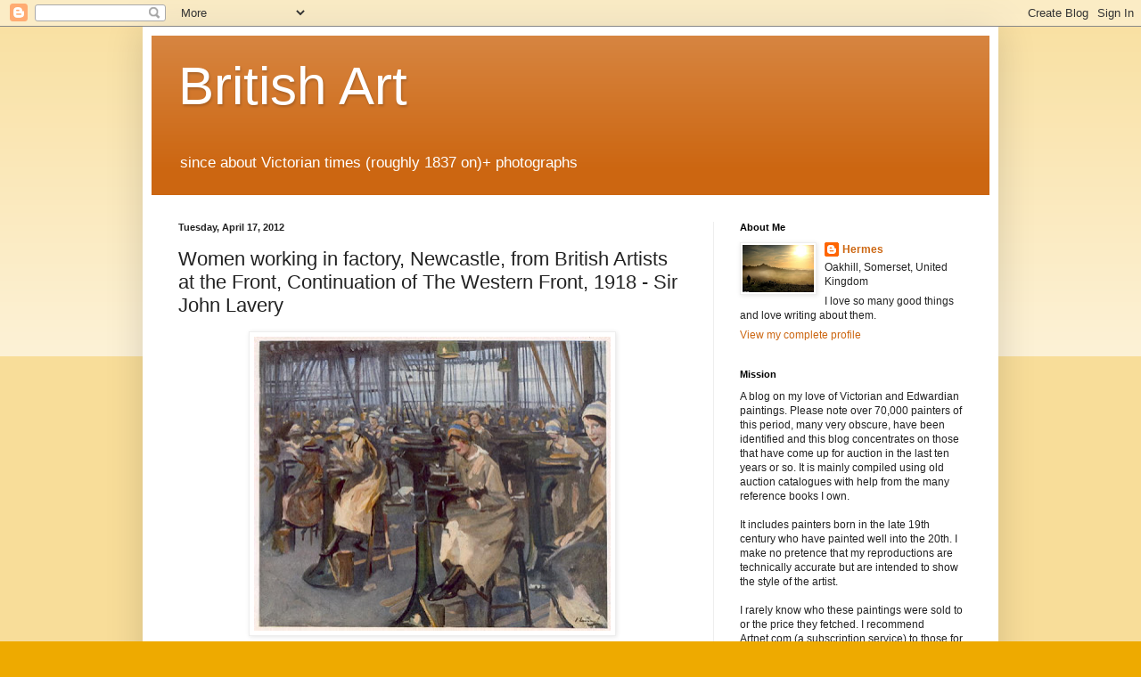

--- FILE ---
content_type: text/html; charset=UTF-8
request_url: https://goldenagepaintings.blogspot.com/2012/04/women-working-in-factory-newcastle-from.html?m=0
body_size: 18798
content:
<!DOCTYPE html>
<html class='v2' dir='ltr' lang='en'>
<head>
<link href='https://www.blogger.com/static/v1/widgets/335934321-css_bundle_v2.css' rel='stylesheet' type='text/css'/>
<meta content='width=1100' name='viewport'/>
<meta content='text/html; charset=UTF-8' http-equiv='Content-Type'/>
<meta content='blogger' name='generator'/>
<link href='https://goldenagepaintings.blogspot.com/favicon.ico' rel='icon' type='image/x-icon'/>
<link href='http://goldenagepaintings.blogspot.com/2012/04/women-working-in-factory-newcastle-from.html' rel='canonical'/>
<link rel="alternate" type="application/atom+xml" title="British Art - Atom" href="https://goldenagepaintings.blogspot.com/feeds/posts/default" />
<link rel="alternate" type="application/rss+xml" title="British Art - RSS" href="https://goldenagepaintings.blogspot.com/feeds/posts/default?alt=rss" />
<link rel="service.post" type="application/atom+xml" title="British Art - Atom" href="https://www.blogger.com/feeds/6716892415828794074/posts/default" />

<link rel="alternate" type="application/atom+xml" title="British Art - Atom" href="https://goldenagepaintings.blogspot.com/feeds/4296682060762977921/comments/default" />
<!--Can't find substitution for tag [blog.ieCssRetrofitLinks]-->
<link href='https://blogger.googleusercontent.com/img/b/R29vZ2xl/AVvXsEhf4rs3ii5dAJHGZ6p1FGUY0hS9R7jIY1jek2BBrfn3wCuwM5a54QNEyGJUMbu9Y47TmbSPwn6ZYKm3-x-JEGTHpM0ZDvdW7Jv9lmgEVo3oz1x0RstAA2leIY9uLlbC0jhJsbjKr7k7qu9U/s400/women+working.JPG' rel='image_src'/>
<meta content='http://goldenagepaintings.blogspot.com/2012/04/women-working-in-factory-newcastle-from.html' property='og:url'/>
<meta content='Women working in factory, Newcastle, from British Artists at the Front, Continuation of The Western Front, 1918 - Sir John Lavery' property='og:title'/>
<meta content='English paintings, English art' property='og:description'/>
<meta content='https://blogger.googleusercontent.com/img/b/R29vZ2xl/AVvXsEhf4rs3ii5dAJHGZ6p1FGUY0hS9R7jIY1jek2BBrfn3wCuwM5a54QNEyGJUMbu9Y47TmbSPwn6ZYKm3-x-JEGTHpM0ZDvdW7Jv9lmgEVo3oz1x0RstAA2leIY9uLlbC0jhJsbjKr7k7qu9U/w1200-h630-p-k-no-nu/women+working.JPG' property='og:image'/>
<title>British Art: Women working in factory, Newcastle, from British Artists at the Front, Continuation of The Western Front, 1918 - Sir John Lavery</title>
<style id='page-skin-1' type='text/css'><!--
/*
-----------------------------------------------
Blogger Template Style
Name:     Simple
Designer: Blogger
URL:      www.blogger.com
----------------------------------------------- */
/* Content
----------------------------------------------- */
body {
font: normal normal 12px Arial, Tahoma, Helvetica, FreeSans, sans-serif;
color: #222222;
background: #eeaa00 none repeat scroll top left;
padding: 0 40px 40px 40px;
}
html body .region-inner {
min-width: 0;
max-width: 100%;
width: auto;
}
h2 {
font-size: 22px;
}
a:link {
text-decoration:none;
color: #cc6611;
}
a:visited {
text-decoration:none;
color: #888888;
}
a:hover {
text-decoration:underline;
color: #ff9900;
}
.body-fauxcolumn-outer .fauxcolumn-inner {
background: transparent url(https://resources.blogblog.com/blogblog/data/1kt/simple/body_gradient_tile_light.png) repeat scroll top left;
_background-image: none;
}
.body-fauxcolumn-outer .cap-top {
position: absolute;
z-index: 1;
height: 400px;
width: 100%;
}
.body-fauxcolumn-outer .cap-top .cap-left {
width: 100%;
background: transparent url(https://resources.blogblog.com/blogblog/data/1kt/simple/gradients_light.png) repeat-x scroll top left;
_background-image: none;
}
.content-outer {
-moz-box-shadow: 0 0 40px rgba(0, 0, 0, .15);
-webkit-box-shadow: 0 0 5px rgba(0, 0, 0, .15);
-goog-ms-box-shadow: 0 0 10px #333333;
box-shadow: 0 0 40px rgba(0, 0, 0, .15);
margin-bottom: 1px;
}
.content-inner {
padding: 10px 10px;
}
.content-inner {
background-color: #ffffff;
}
/* Header
----------------------------------------------- */
.header-outer {
background: #cc6611 url(//www.blogblog.com/1kt/simple/gradients_light.png) repeat-x scroll 0 -400px;
_background-image: none;
}
.Header h1 {
font: normal normal 60px Arial, Tahoma, Helvetica, FreeSans, sans-serif;
color: #ffffff;
text-shadow: 1px 2px 3px rgba(0, 0, 0, .2);
}
.Header h1 a {
color: #ffffff;
}
.Header .description {
font-size: 140%;
color: #ffffff;
}
.header-inner .Header .titlewrapper {
padding: 22px 30px;
}
.header-inner .Header .descriptionwrapper {
padding: 0 30px;
}
/* Tabs
----------------------------------------------- */
.tabs-inner .section:first-child {
border-top: 0 solid #eeeeee;
}
.tabs-inner .section:first-child ul {
margin-top: -0;
border-top: 0 solid #eeeeee;
border-left: 0 solid #eeeeee;
border-right: 0 solid #eeeeee;
}
.tabs-inner .widget ul {
background: #f5f5f5 url(https://resources.blogblog.com/blogblog/data/1kt/simple/gradients_light.png) repeat-x scroll 0 -800px;
_background-image: none;
border-bottom: 1px solid #eeeeee;
margin-top: 0;
margin-left: -30px;
margin-right: -30px;
}
.tabs-inner .widget li a {
display: inline-block;
padding: .6em 1em;
font: normal normal 14px Arial, Tahoma, Helvetica, FreeSans, sans-serif;
color: #999999;
border-left: 1px solid #ffffff;
border-right: 1px solid #eeeeee;
}
.tabs-inner .widget li:first-child a {
border-left: none;
}
.tabs-inner .widget li.selected a, .tabs-inner .widget li a:hover {
color: #000000;
background-color: #eeeeee;
text-decoration: none;
}
/* Columns
----------------------------------------------- */
.main-outer {
border-top: 0 solid #eeeeee;
}
.fauxcolumn-left-outer .fauxcolumn-inner {
border-right: 1px solid #eeeeee;
}
.fauxcolumn-right-outer .fauxcolumn-inner {
border-left: 1px solid #eeeeee;
}
/* Headings
----------------------------------------------- */
div.widget > h2,
div.widget h2.title {
margin: 0 0 1em 0;
font: normal bold 11px Arial, Tahoma, Helvetica, FreeSans, sans-serif;
color: #000000;
}
/* Widgets
----------------------------------------------- */
.widget .zippy {
color: #999999;
text-shadow: 2px 2px 1px rgba(0, 0, 0, .1);
}
.widget .popular-posts ul {
list-style: none;
}
/* Posts
----------------------------------------------- */
h2.date-header {
font: normal bold 11px Arial, Tahoma, Helvetica, FreeSans, sans-serif;
}
.date-header span {
background-color: transparent;
color: #222222;
padding: inherit;
letter-spacing: inherit;
margin: inherit;
}
.main-inner {
padding-top: 30px;
padding-bottom: 30px;
}
.main-inner .column-center-inner {
padding: 0 15px;
}
.main-inner .column-center-inner .section {
margin: 0 15px;
}
.post {
margin: 0 0 25px 0;
}
h3.post-title, .comments h4 {
font: normal normal 22px Arial, Tahoma, Helvetica, FreeSans, sans-serif;
margin: .75em 0 0;
}
.post-body {
font-size: 110%;
line-height: 1.4;
position: relative;
}
.post-body img, .post-body .tr-caption-container, .Profile img, .Image img,
.BlogList .item-thumbnail img {
padding: 2px;
background: #ffffff;
border: 1px solid #eeeeee;
-moz-box-shadow: 1px 1px 5px rgba(0, 0, 0, .1);
-webkit-box-shadow: 1px 1px 5px rgba(0, 0, 0, .1);
box-shadow: 1px 1px 5px rgba(0, 0, 0, .1);
}
.post-body img, .post-body .tr-caption-container {
padding: 5px;
}
.post-body .tr-caption-container {
color: #222222;
}
.post-body .tr-caption-container img {
padding: 0;
background: transparent;
border: none;
-moz-box-shadow: 0 0 0 rgba(0, 0, 0, .1);
-webkit-box-shadow: 0 0 0 rgba(0, 0, 0, .1);
box-shadow: 0 0 0 rgba(0, 0, 0, .1);
}
.post-header {
margin: 0 0 1.5em;
line-height: 1.6;
font-size: 90%;
}
.post-footer {
margin: 20px -2px 0;
padding: 5px 10px;
color: #666666;
background-color: #f9f9f9;
border-bottom: 1px solid #eeeeee;
line-height: 1.6;
font-size: 90%;
}
#comments .comment-author {
padding-top: 1.5em;
border-top: 1px solid #eeeeee;
background-position: 0 1.5em;
}
#comments .comment-author:first-child {
padding-top: 0;
border-top: none;
}
.avatar-image-container {
margin: .2em 0 0;
}
#comments .avatar-image-container img {
border: 1px solid #eeeeee;
}
/* Comments
----------------------------------------------- */
.comments .comments-content .icon.blog-author {
background-repeat: no-repeat;
background-image: url([data-uri]);
}
.comments .comments-content .loadmore a {
border-top: 1px solid #999999;
border-bottom: 1px solid #999999;
}
.comments .comment-thread.inline-thread {
background-color: #f9f9f9;
}
.comments .continue {
border-top: 2px solid #999999;
}
/* Accents
---------------------------------------------- */
.section-columns td.columns-cell {
border-left: 1px solid #eeeeee;
}
.blog-pager {
background: transparent none no-repeat scroll top center;
}
.blog-pager-older-link, .home-link,
.blog-pager-newer-link {
background-color: #ffffff;
padding: 5px;
}
.footer-outer {
border-top: 0 dashed #bbbbbb;
}
/* Mobile
----------------------------------------------- */
body.mobile  {
background-size: auto;
}
.mobile .body-fauxcolumn-outer {
background: transparent none repeat scroll top left;
}
.mobile .body-fauxcolumn-outer .cap-top {
background-size: 100% auto;
}
.mobile .content-outer {
-webkit-box-shadow: 0 0 3px rgba(0, 0, 0, .15);
box-shadow: 0 0 3px rgba(0, 0, 0, .15);
}
.mobile .tabs-inner .widget ul {
margin-left: 0;
margin-right: 0;
}
.mobile .post {
margin: 0;
}
.mobile .main-inner .column-center-inner .section {
margin: 0;
}
.mobile .date-header span {
padding: 0.1em 10px;
margin: 0 -10px;
}
.mobile h3.post-title {
margin: 0;
}
.mobile .blog-pager {
background: transparent none no-repeat scroll top center;
}
.mobile .footer-outer {
border-top: none;
}
.mobile .main-inner, .mobile .footer-inner {
background-color: #ffffff;
}
.mobile-index-contents {
color: #222222;
}
.mobile-link-button {
background-color: #cc6611;
}
.mobile-link-button a:link, .mobile-link-button a:visited {
color: #ffffff;
}
.mobile .tabs-inner .section:first-child {
border-top: none;
}
.mobile .tabs-inner .PageList .widget-content {
background-color: #eeeeee;
color: #000000;
border-top: 1px solid #eeeeee;
border-bottom: 1px solid #eeeeee;
}
.mobile .tabs-inner .PageList .widget-content .pagelist-arrow {
border-left: 1px solid #eeeeee;
}

--></style>
<style id='template-skin-1' type='text/css'><!--
body {
min-width: 960px;
}
.content-outer, .content-fauxcolumn-outer, .region-inner {
min-width: 960px;
max-width: 960px;
_width: 960px;
}
.main-inner .columns {
padding-left: 0;
padding-right: 310px;
}
.main-inner .fauxcolumn-center-outer {
left: 0;
right: 310px;
/* IE6 does not respect left and right together */
_width: expression(this.parentNode.offsetWidth -
parseInt("0") -
parseInt("310px") + 'px');
}
.main-inner .fauxcolumn-left-outer {
width: 0;
}
.main-inner .fauxcolumn-right-outer {
width: 310px;
}
.main-inner .column-left-outer {
width: 0;
right: 100%;
margin-left: -0;
}
.main-inner .column-right-outer {
width: 310px;
margin-right: -310px;
}
#layout {
min-width: 0;
}
#layout .content-outer {
min-width: 0;
width: 800px;
}
#layout .region-inner {
min-width: 0;
width: auto;
}
body#layout div.add_widget {
padding: 8px;
}
body#layout div.add_widget a {
margin-left: 32px;
}
--></style>
<link href='https://www.blogger.com/dyn-css/authorization.css?targetBlogID=6716892415828794074&amp;zx=e3de33fe-10ef-47a6-8d62-fcefda74df22' media='none' onload='if(media!=&#39;all&#39;)media=&#39;all&#39;' rel='stylesheet'/><noscript><link href='https://www.blogger.com/dyn-css/authorization.css?targetBlogID=6716892415828794074&amp;zx=e3de33fe-10ef-47a6-8d62-fcefda74df22' rel='stylesheet'/></noscript>
<meta name='google-adsense-platform-account' content='ca-host-pub-1556223355139109'/>
<meta name='google-adsense-platform-domain' content='blogspot.com'/>

<!-- data-ad-client=ca-pub-2406020431972958 -->

</head>
<body class='loading variant-bold'>
<div class='navbar section' id='navbar' name='Navbar'><div class='widget Navbar' data-version='1' id='Navbar1'><script type="text/javascript">
    function setAttributeOnload(object, attribute, val) {
      if(window.addEventListener) {
        window.addEventListener('load',
          function(){ object[attribute] = val; }, false);
      } else {
        window.attachEvent('onload', function(){ object[attribute] = val; });
      }
    }
  </script>
<div id="navbar-iframe-container"></div>
<script type="text/javascript" src="https://apis.google.com/js/platform.js"></script>
<script type="text/javascript">
      gapi.load("gapi.iframes:gapi.iframes.style.bubble", function() {
        if (gapi.iframes && gapi.iframes.getContext) {
          gapi.iframes.getContext().openChild({
              url: 'https://www.blogger.com/navbar/6716892415828794074?po\x3d4296682060762977921\x26origin\x3dhttps://goldenagepaintings.blogspot.com',
              where: document.getElementById("navbar-iframe-container"),
              id: "navbar-iframe"
          });
        }
      });
    </script><script type="text/javascript">
(function() {
var script = document.createElement('script');
script.type = 'text/javascript';
script.src = '//pagead2.googlesyndication.com/pagead/js/google_top_exp.js';
var head = document.getElementsByTagName('head')[0];
if (head) {
head.appendChild(script);
}})();
</script>
</div></div>
<div class='body-fauxcolumns'>
<div class='fauxcolumn-outer body-fauxcolumn-outer'>
<div class='cap-top'>
<div class='cap-left'></div>
<div class='cap-right'></div>
</div>
<div class='fauxborder-left'>
<div class='fauxborder-right'></div>
<div class='fauxcolumn-inner'>
</div>
</div>
<div class='cap-bottom'>
<div class='cap-left'></div>
<div class='cap-right'></div>
</div>
</div>
</div>
<div class='content'>
<div class='content-fauxcolumns'>
<div class='fauxcolumn-outer content-fauxcolumn-outer'>
<div class='cap-top'>
<div class='cap-left'></div>
<div class='cap-right'></div>
</div>
<div class='fauxborder-left'>
<div class='fauxborder-right'></div>
<div class='fauxcolumn-inner'>
</div>
</div>
<div class='cap-bottom'>
<div class='cap-left'></div>
<div class='cap-right'></div>
</div>
</div>
</div>
<div class='content-outer'>
<div class='content-cap-top cap-top'>
<div class='cap-left'></div>
<div class='cap-right'></div>
</div>
<div class='fauxborder-left content-fauxborder-left'>
<div class='fauxborder-right content-fauxborder-right'></div>
<div class='content-inner'>
<header>
<div class='header-outer'>
<div class='header-cap-top cap-top'>
<div class='cap-left'></div>
<div class='cap-right'></div>
</div>
<div class='fauxborder-left header-fauxborder-left'>
<div class='fauxborder-right header-fauxborder-right'></div>
<div class='region-inner header-inner'>
<div class='header section' id='header' name='Header'><div class='widget Header' data-version='1' id='Header1'>
<div id='header-inner'>
<div class='titlewrapper'>
<h1 class='title'>
<a href='https://goldenagepaintings.blogspot.com/?m=0'>
British Art
</a>
</h1>
</div>
<div class='descriptionwrapper'>
<p class='description'><span>since about Victorian times (roughly 1837 on)+ photographs </span></p>
</div>
</div>
</div></div>
</div>
</div>
<div class='header-cap-bottom cap-bottom'>
<div class='cap-left'></div>
<div class='cap-right'></div>
</div>
</div>
</header>
<div class='tabs-outer'>
<div class='tabs-cap-top cap-top'>
<div class='cap-left'></div>
<div class='cap-right'></div>
</div>
<div class='fauxborder-left tabs-fauxborder-left'>
<div class='fauxborder-right tabs-fauxborder-right'></div>
<div class='region-inner tabs-inner'>
<div class='tabs no-items section' id='crosscol' name='Cross-Column'></div>
<div class='tabs no-items section' id='crosscol-overflow' name='Cross-Column 2'></div>
</div>
</div>
<div class='tabs-cap-bottom cap-bottom'>
<div class='cap-left'></div>
<div class='cap-right'></div>
</div>
</div>
<div class='main-outer'>
<div class='main-cap-top cap-top'>
<div class='cap-left'></div>
<div class='cap-right'></div>
</div>
<div class='fauxborder-left main-fauxborder-left'>
<div class='fauxborder-right main-fauxborder-right'></div>
<div class='region-inner main-inner'>
<div class='columns fauxcolumns'>
<div class='fauxcolumn-outer fauxcolumn-center-outer'>
<div class='cap-top'>
<div class='cap-left'></div>
<div class='cap-right'></div>
</div>
<div class='fauxborder-left'>
<div class='fauxborder-right'></div>
<div class='fauxcolumn-inner'>
</div>
</div>
<div class='cap-bottom'>
<div class='cap-left'></div>
<div class='cap-right'></div>
</div>
</div>
<div class='fauxcolumn-outer fauxcolumn-left-outer'>
<div class='cap-top'>
<div class='cap-left'></div>
<div class='cap-right'></div>
</div>
<div class='fauxborder-left'>
<div class='fauxborder-right'></div>
<div class='fauxcolumn-inner'>
</div>
</div>
<div class='cap-bottom'>
<div class='cap-left'></div>
<div class='cap-right'></div>
</div>
</div>
<div class='fauxcolumn-outer fauxcolumn-right-outer'>
<div class='cap-top'>
<div class='cap-left'></div>
<div class='cap-right'></div>
</div>
<div class='fauxborder-left'>
<div class='fauxborder-right'></div>
<div class='fauxcolumn-inner'>
</div>
</div>
<div class='cap-bottom'>
<div class='cap-left'></div>
<div class='cap-right'></div>
</div>
</div>
<!-- corrects IE6 width calculation -->
<div class='columns-inner'>
<div class='column-center-outer'>
<div class='column-center-inner'>
<div class='main section' id='main' name='Main'><div class='widget Blog' data-version='1' id='Blog1'>
<div class='blog-posts hfeed'>

          <div class="date-outer">
        
<h2 class='date-header'><span>Tuesday, April 17, 2012</span></h2>

          <div class="date-posts">
        
<div class='post-outer'>
<div class='post hentry uncustomized-post-template' itemprop='blogPost' itemscope='itemscope' itemtype='http://schema.org/BlogPosting'>
<meta content='https://blogger.googleusercontent.com/img/b/R29vZ2xl/AVvXsEhf4rs3ii5dAJHGZ6p1FGUY0hS9R7jIY1jek2BBrfn3wCuwM5a54QNEyGJUMbu9Y47TmbSPwn6ZYKm3-x-JEGTHpM0ZDvdW7Jv9lmgEVo3oz1x0RstAA2leIY9uLlbC0jhJsbjKr7k7qu9U/s400/women+working.JPG' itemprop='image_url'/>
<meta content='6716892415828794074' itemprop='blogId'/>
<meta content='4296682060762977921' itemprop='postId'/>
<a name='4296682060762977921'></a>
<h3 class='post-title entry-title' itemprop='name'>
Women working in factory, Newcastle, from British Artists at the Front, Continuation of The Western Front, 1918 - Sir John Lavery
</h3>
<div class='post-header'>
<div class='post-header-line-1'></div>
</div>
<div class='post-body entry-content' id='post-body-4296682060762977921' itemprop='description articleBody'>
<div class="separator" style="clear: both; text-align: center;">
<a href="https://blogger.googleusercontent.com/img/b/R29vZ2xl/AVvXsEhf4rs3ii5dAJHGZ6p1FGUY0hS9R7jIY1jek2BBrfn3wCuwM5a54QNEyGJUMbu9Y47TmbSPwn6ZYKm3-x-JEGTHpM0ZDvdW7Jv9lmgEVo3oz1x0RstAA2leIY9uLlbC0jhJsbjKr7k7qu9U/s1600/women+working.JPG" imageanchor="1" style="margin-left: 1em; margin-right: 1em;"><img border="0" height="330" src="https://blogger.googleusercontent.com/img/b/R29vZ2xl/AVvXsEhf4rs3ii5dAJHGZ6p1FGUY0hS9R7jIY1jek2BBrfn3wCuwM5a54QNEyGJUMbu9Y47TmbSPwn6ZYKm3-x-JEGTHpM0ZDvdW7Jv9lmgEVo3oz1x0RstAA2leIY9uLlbC0jhJsbjKr7k7qu9U/s400/women+working.JPG" width="400" /></a></div>
<br />
<div style='clear: both;'></div>
</div>
<div class='post-footer'>
<div class='post-footer-line post-footer-line-1'>
<span class='post-author vcard'>
</span>
<span class='post-timestamp'>
at
<meta content='http://goldenagepaintings.blogspot.com/2012/04/women-working-in-factory-newcastle-from.html' itemprop='url'/>
<a class='timestamp-link' href='https://goldenagepaintings.blogspot.com/2012/04/women-working-in-factory-newcastle-from.html?m=0' rel='bookmark' title='permanent link'><abbr class='published' itemprop='datePublished' title='2012-04-17T13:41:00+01:00'>1:41&#8239;PM</abbr></a>
</span>
<span class='post-comment-link'>
</span>
<span class='post-icons'>
<span class='item-control blog-admin pid-976403085'>
<a href='https://www.blogger.com/post-edit.g?blogID=6716892415828794074&postID=4296682060762977921&from=pencil' title='Edit Post'>
<img alt='' class='icon-action' height='18' src='https://resources.blogblog.com/img/icon18_edit_allbkg.gif' width='18'/>
</a>
</span>
</span>
<div class='post-share-buttons goog-inline-block'>
</div>
</div>
<div class='post-footer-line post-footer-line-2'>
<span class='post-labels'>
</span>
</div>
<div class='post-footer-line post-footer-line-3'>
<span class='post-location'>
</span>
</div>
</div>
</div>
<div class='comments' id='comments'>
<a name='comments'></a>
<h4>2 comments:</h4>
<div id='Blog1_comments-block-wrapper'>
<dl class='avatar-comment-indent' id='comments-block'>
<dt class='comment-author ' id='c5918147478407935098'>
<a name='c5918147478407935098'></a>
<div class="avatar-image-container vcard"><span dir="ltr"><a href="https://www.blogger.com/profile/02612308638260947655" target="" rel="nofollow" onclick="" class="avatar-hovercard" id="av-5918147478407935098-02612308638260947655"><img src="https://resources.blogblog.com/img/blank.gif" width="35" height="35" class="delayLoad" style="display: none;" longdesc="//blogger.googleusercontent.com/img/b/R29vZ2xl/AVvXsEjpCk04qUt7hXX_lbgD8xB9sp-j21526D8Tu-xfnCU52iPcPNeUJZZhAIOhCNBUE4yQmBlgNAMBKFKDVIfDbPiY8lMtAUiKKpyzcpdIpwxdOfrmefm7FapezTgi1GUw7us/s45-c/photo.jpg" alt="" title="BoholstWife">

<noscript><img src="//blogger.googleusercontent.com/img/b/R29vZ2xl/AVvXsEjpCk04qUt7hXX_lbgD8xB9sp-j21526D8Tu-xfnCU52iPcPNeUJZZhAIOhCNBUE4yQmBlgNAMBKFKDVIfDbPiY8lMtAUiKKpyzcpdIpwxdOfrmefm7FapezTgi1GUw7us/s45-c/photo.jpg" width="35" height="35" class="photo" alt=""></noscript></a></span></div>
<a href='https://www.blogger.com/profile/02612308638260947655' rel='nofollow'>BoholstWife</a>
said...
</dt>
<dd class='comment-body' id='Blog1_cmt-5918147478407935098'>
<p>
love the female on the right. see the grin?
</p>
</dd>
<dd class='comment-footer'>
<span class='comment-timestamp'>
<a href='https://goldenagepaintings.blogspot.com/2012/04/women-working-in-factory-newcastle-from.html?showComment=1334666860952&m=0#c5918147478407935098' title='comment permalink'>
April 17, 2012 at 1:47&#8239;PM
</a>
<span class='item-control blog-admin pid-852911242'>
<a class='comment-delete' href='https://www.blogger.com/comment/delete/6716892415828794074/5918147478407935098' title='Delete Comment'>
<img src='https://resources.blogblog.com/img/icon_delete13.gif'/>
</a>
</span>
</span>
</dd>
<dt class='comment-author blog-author' id='c8655164079969869454'>
<a name='c8655164079969869454'></a>
<div class="avatar-image-container vcard"><span dir="ltr"><a href="https://www.blogger.com/profile/00968366076064269729" target="" rel="nofollow" onclick="" class="avatar-hovercard" id="av-8655164079969869454-00968366076064269729"><img src="https://resources.blogblog.com/img/blank.gif" width="35" height="35" class="delayLoad" style="display: none;" longdesc="//blogger.googleusercontent.com/img/b/R29vZ2xl/AVvXsEiO1apZcGSYu-EXmmtYbhSZpM91stQrT9mWlDD7gcbzDocox_9if5Z4UQn8E95DCD-UaO4cxC7nv4zuu2TpvWpz1sMfi1uW95yJV_4uyVe0-JSNvi4dNGzs5LUytSI_oOA/s45-c/somersetautumn.jpg" alt="" title="Hermes">

<noscript><img src="//blogger.googleusercontent.com/img/b/R29vZ2xl/AVvXsEiO1apZcGSYu-EXmmtYbhSZpM91stQrT9mWlDD7gcbzDocox_9if5Z4UQn8E95DCD-UaO4cxC7nv4zuu2TpvWpz1sMfi1uW95yJV_4uyVe0-JSNvi4dNGzs5LUytSI_oOA/s45-c/somersetautumn.jpg" width="35" height="35" class="photo" alt=""></noscript></a></span></div>
<a href='https://www.blogger.com/profile/00968366076064269729' rel='nofollow'>Hermes</a>
said...
</dt>
<dd class='comment-body' id='Blog1_cmt-8655164079969869454'>
<p>
I wonder if he took a snapshot first.
</p>
</dd>
<dd class='comment-footer'>
<span class='comment-timestamp'>
<a href='https://goldenagepaintings.blogspot.com/2012/04/women-working-in-factory-newcastle-from.html?showComment=1334666971861&m=0#c8655164079969869454' title='comment permalink'>
April 17, 2012 at 1:49&#8239;PM
</a>
<span class='item-control blog-admin pid-976403085'>
<a class='comment-delete' href='https://www.blogger.com/comment/delete/6716892415828794074/8655164079969869454' title='Delete Comment'>
<img src='https://resources.blogblog.com/img/icon_delete13.gif'/>
</a>
</span>
</span>
</dd>
</dl>
</div>
<p class='comment-footer'>
<a href='https://www.blogger.com/comment/fullpage/post/6716892415828794074/4296682060762977921' onclick='javascript:window.open(this.href, "bloggerPopup", "toolbar=0,location=0,statusbar=1,menubar=0,scrollbars=yes,width=640,height=500"); return false;'>Post a Comment</a>
</p>
</div>
</div>

        </div></div>
      
</div>
<div class='blog-pager' id='blog-pager'>
<span id='blog-pager-newer-link'>
<a class='blog-pager-newer-link' href='https://goldenagepaintings.blogspot.com/2012/04/airships-from-british-artists-at-front.html?m=0' id='Blog1_blog-pager-newer-link' title='Newer Post'>Newer Post</a>
</span>
<span id='blog-pager-older-link'>
<a class='blog-pager-older-link' href='https://goldenagepaintings.blogspot.com/2012/04/christies.html?m=0' id='Blog1_blog-pager-older-link' title='Older Post'>Older Post</a>
</span>
<a class='home-link' href='https://goldenagepaintings.blogspot.com/?m=0'>Home</a>
<div class='blog-mobile-link'>
<a href='https://goldenagepaintings.blogspot.com/2012/04/women-working-in-factory-newcastle-from.html?m=1'>View mobile version</a>
</div>
</div>
<div class='clear'></div>
<div class='post-feeds'>
<div class='feed-links'>
Subscribe to:
<a class='feed-link' href='https://goldenagepaintings.blogspot.com/feeds/4296682060762977921/comments/default' target='_blank' type='application/atom+xml'>Post Comments (Atom)</a>
</div>
</div>
</div></div>
</div>
</div>
<div class='column-left-outer'>
<div class='column-left-inner'>
<aside>
</aside>
</div>
</div>
<div class='column-right-outer'>
<div class='column-right-inner'>
<aside>
<div class='sidebar section' id='sidebar-right-1'><div class='widget Profile' data-version='1' id='Profile1'>
<h2>About Me</h2>
<div class='widget-content'>
<a href='https://www.blogger.com/profile/00968366076064269729'><img alt='My photo' class='profile-img' height='53' src='//blogger.googleusercontent.com/img/b/R29vZ2xl/AVvXsEiO1apZcGSYu-EXmmtYbhSZpM91stQrT9mWlDD7gcbzDocox_9if5Z4UQn8E95DCD-UaO4cxC7nv4zuu2TpvWpz1sMfi1uW95yJV_4uyVe0-JSNvi4dNGzs5LUytSI_oOA/s150/somersetautumn.jpg' width='80'/></a>
<dl class='profile-datablock'>
<dt class='profile-data'>
<a class='profile-name-link g-profile' href='https://www.blogger.com/profile/00968366076064269729' rel='author' style='background-image: url(//www.blogger.com/img/logo-16.png);'>
Hermes
</a>
</dt>
<dd class='profile-data'>Oakhill, Somerset, United Kingdom</dd>
<dd class='profile-textblock'>I love so many good things and love writing about them.</dd>
</dl>
<a class='profile-link' href='https://www.blogger.com/profile/00968366076064269729' rel='author'>View my complete profile</a>
<div class='clear'></div>
</div>
</div><div class='widget Text' data-version='1' id='Text1'>
<h2 class='title'>Mission</h2>
<div class='widget-content'>
A blog on my love of Victorian and Edwardian paintings. Please note over 70,000 painters of this period, many very obscure, have been identified and this blog concentrates on those that have come up for auction in the last ten years or so. It is mainly compiled using old auction catalogues with help from the many reference books I own.<br/><br/>It includes painters born in the late 19th century who have painted well into the 20th. I make no pretence that my reproductions are technically accurate but are intended to show the style of the artist.<br/><br/>I rarely know who these paintings were sold to or the price they fetched. I recommend Artnet.com (a subscription service) to those for whom this is important. I am not in the Art trade, just an interested amateur who loves the arts of this period.<br/>
</div>
<div class='clear'></div>
</div><div class='widget Image' data-version='1' id='Image1'>
<h2>Picture</h2>
<div class='widget-content'>
<img alt='Picture' height='180' id='Image1_img' src='https://blogger.googleusercontent.com/img/b/R29vZ2xl/AVvXsEhUmLBZquPYybfRyDwl_Ztv3Hw-fvziXdMuxvsLgtfq__BsUAsbUsi9NNB4iBpCmqKHjWR9_hqKfos-PgOLvL3eDJPR61bDuEvEMf1KpILdpwXxuXZNMY25Psxo2dyZwASfYMgM1x1_zxpy/s180/Lovesme_Perugini.jpg' width='102'/>
<br/>
<span class='caption'>Loves Me, Loves Me not</span>
</div>
<div class='clear'></div>
</div><div class='widget Stats' data-version='1' id='Stats1'>
<h2>Pageviews past week</h2>
<div class='widget-content'>
<div id='Stats1_content' style='display: none;'>
<span class='counter-wrapper graph-counter-wrapper' id='Stats1_totalCount'>
</span>
<div class='clear'></div>
</div>
</div>
</div><div class='widget PopularPosts' data-version='1' id='PopularPosts1'>
<h2>Popular Posts</h2>
<div class='widget-content popular-posts'>
<ul>
<li>
<div class='item-content'>
<div class='item-thumbnail'>
<a href='https://goldenagepaintings.blogspot.com/2010/03/china-through-lens-of-john-thomson.html?m=0' target='_blank'>
<img alt='' border='0' src='https://blogger.googleusercontent.com/img/b/R29vZ2xl/AVvXsEhikMIB4QQ_aRAKwctQamueHMAJMhapPRI4p5cHPIlwhW0x9w1LpVDopSLtjKAB07CDBYeLvL6jjmoJw-IH2bei0fMZxfuFmHqKk4sy-7D1xABEyN3Qux4Y-mdBW2p-2gszk7zTopREX2iz/w72-h72-p-k-no-nu/Manchubride19thc.jpg'/>
</a>
</div>
<div class='item-title'><a href='https://goldenagepaintings.blogspot.com/2010/03/china-through-lens-of-john-thomson.html?m=0'>China through the lens of John Thomson</a></div>
<div class='item-snippet'>http://www.telegraph.co.uk/travel/picturegalleries/7079331/China-through-the-lens-of-John-Thomson.html?image=1</div>
</div>
<div style='clear: both;'></div>
</li>
<li>
<div class='item-content'>
<div class='item-thumbnail'>
<a href='https://goldenagepaintings.blogspot.com/2010/03/henry-herbert-la-thangue-sussex.html?m=0' target='_blank'>
<img alt='' border='0' src='https://blogger.googleusercontent.com/img/b/R29vZ2xl/AVvXsEhQaxmBiauHLKQtT6KebtM6QWubrYoq2Hr-Q1LpjkKZFh8TBREvG5r6axLmzeqtT_bSGqT0m6-QWdirrU-iiHEIm5u1wx_6B6DWFnvWd7iHKk-cY5N21aSE_NXIkMePrv6IYwCtpWOmjwxv/w72-h72-p-k-no-nu/Surreyhayfield_LaThangue.jpg'/>
</a>
</div>
<div class='item-title'><a href='https://goldenagepaintings.blogspot.com/2010/03/henry-herbert-la-thangue-sussex.html?m=0'>Henry Herbert La Thangue - A Sussex hayfield at Graffham</a></div>
<div class='item-snippet'>1912 oil on canvas 26 3/4 x 30 3/4&quot; was for sale @ &#163;95,000 http://www.richard-green.com/DesktopDefault.aspx?tabid=19&amp;tabindex=18</div>
</div>
<div style='clear: both;'></div>
</li>
<li>
<div class='item-content'>
<div class='item-thumbnail'>
<a href='https://goldenagepaintings.blogspot.com/2010/04/charles-burton-barber-my-first-partner.html?m=0' target='_blank'>
<img alt='' border='0' src='https://blogger.googleusercontent.com/img/b/R29vZ2xl/AVvXsEiK4lfAnrtSJ18Y1TCt_k9s3F7NVM6qENj5cLCkABb6SoobtqpdHTEQvvf2yMdsPCc4TpAChal47_V4kEv-Hj8hZs-Biv0jqdi8tmNp2bBb8nxZVTeyucDbi3TEM8rxJsyE4dZwGe0ygdKH/w72-h72-p-k-no-nu/FirstPartner_Barber.jpg'/>
</a>
</div>
<div class='item-title'><a href='https://goldenagepaintings.blogspot.com/2010/04/charles-burton-barber-my-first-partner.html?m=0'>Charles Burton Barber - My First Partner</a></div>
<div class='item-snippet'>signed &#39;C. Burton Barber&#39; l.l. oil on canvas 18 1/4 x 12.5&quot; the terrior was a family pet and a photograph is known, the girl is...</div>
</div>
<div style='clear: both;'></div>
</li>
<li>
<div class='item-content'>
<div class='item-thumbnail'>
<a href='https://goldenagepaintings.blogspot.com/2010/03/frank-dicksee-portrait-of-margaret.html?m=0' target='_blank'>
<img alt='' border='0' src='https://blogger.googleusercontent.com/img/b/R29vZ2xl/AVvXsEi2uSQlQiL9Z1Dn5LKbyWjui9_nchtfLdN_DMnsGcZbdM4c4suiNZXNL_eKOMbs_C97XNgtIa61FlgIJNeH5FafwRXBH-U79LZIuAHSwaffuDTs-hPYHYriHwaXeZboSp_aI23yo7L65stD/w72-h72-p-k-no-nu/Margaret_Dicksee.jpg'/>
</a>
</div>
<div class='item-title'><a href='https://goldenagepaintings.blogspot.com/2010/03/frank-dicksee-portrait-of-margaret.html?m=0'>Frank Dicksee - Portrait of Margaret, daughter of J.C. imThurn Esq.</a></div>
<div class='item-snippet'>signed and dated &#39;FRANK DICKSEE/1904&#39; (lower right) and with inscription &#39;Frank Dicksee Esq RA/3 Greville Place/St Johns Wood...</div>
</div>
<div style='clear: both;'></div>
</li>
<li>
<div class='item-content'>
<div class='item-thumbnail'>
<a href='https://goldenagepaintings.blogspot.com/2010/04/john-rogers-herbert-sower.html?m=0' target='_blank'>
<img alt='' border='0' src='https://blogger.googleusercontent.com/img/b/R29vZ2xl/AVvXsEiZ11f3DPFl_rx1DG-XmiBqL_dJDnXQ2ms95ido6L6-K6PS42aiMMaXFfuzxn-nMmKvA3SNu4J9HpsvR-9TOxXhmwfGVSXBZhsvyZ7jl_5NbbyS3bcs4sgs7FklcZ8ReBPmvnr9KSUfp62Q/w72-h72-p-k-no-nu/Sower_Herbert.jpg'/>
</a>
</div>
<div class='item-title'><a href='https://goldenagepaintings.blogspot.com/2010/04/john-rogers-herbert-sower.html?m=0'>John Rogers Herbert - The Sower</a></div>
<div class='item-snippet'>signed and dated &#39;J.R.Herbert&#39; 1865-71 l.l. oil on paper 14 1/4 x 26 1/4&quot;</div>
</div>
<div style='clear: both;'></div>
</li>
<li>
<div class='item-content'>
<div class='item-thumbnail'>
<a href='https://goldenagepaintings.blogspot.com/2010/03/edgar-hunt-feeding-time-in-farmyard.html?m=0' target='_blank'>
<img alt='' border='0' src='https://blogger.googleusercontent.com/img/b/R29vZ2xl/AVvXsEjN__Icl9eb1DrBTXQsk6uDM5fuRGt13q4FFtwMAUE3pkTmiBCJ_UGg8gyC9gAcnR27KY5LCh9eSgOyQyuJl8QqtfmNmpyOSlQwMPblDTdivTbUl2N7EYOz9OHUe6vxM6cP5lh71JAIEN1K/w72-h72-p-k-no-nu/FeedingTime_EdHunt.jpg'/>
</a>
</div>
<div class='item-title'><a href='https://goldenagepaintings.blogspot.com/2010/03/edgar-hunt-feeding-time-in-farmyard.html?m=0'>Edgar Hunt - Feeding Time in the Farmyard</a></div>
<div class='item-snippet'>signed and dated l.l.: E Hunt 1917 oil on canvas 20 by 30in. Hammer Price with Buyer&#39;s Premium:  48,000 GBP</div>
</div>
<div style='clear: both;'></div>
</li>
<li>
<div class='item-content'>
<div class='item-thumbnail'>
<a href='https://goldenagepaintings.blogspot.com/2010/03/new-yorks-fenimore-museum-unveils.html?m=0' target='_blank'>
<img alt='' border='0' src='https://blogger.googleusercontent.com/img/b/R29vZ2xl/AVvXsEgvJsqp8becV_aW1P9iPgGMt2WUymgQDvLd4uLNmopmzt6MkMwwJLCyhiJqZGcUKeUOL1ACvBLEAAXxszB-HJCv9VBfqXXV7P2NJIYKLp3yVhpBvcnrQ5el2k-I1LiYiGmlY_yAx3z6b80l/w72-h72-p-k-no-nu/LadyEden_Sargent.jpg'/>
</a>
</div>
<div class='item-title'><a href='https://goldenagepaintings.blogspot.com/2010/03/new-yorks-fenimore-museum-unveils.html?m=0'>New York's Fenimore Museum Unveils Sargent's Women</a></div>
<div class='item-snippet'>[Lady Eden] http://www.artdaily.org/index.asp?int_sec=2&amp;int_new=37077</div>
</div>
<div style='clear: both;'></div>
</li>
<li>
<div class='item-content'>
<div class='item-thumbnail'>
<a href='https://goldenagepaintings.blogspot.com/2010/03/briton-riviere-most-devoted-of-her.html?m=0' target='_blank'>
<img alt='' border='0' src='https://blogger.googleusercontent.com/img/b/R29vZ2xl/AVvXsEj3cbRkVq0e5UPL0AFHl_-BO1JcCdjcHpFCFXBD6-g22sQSuo6_UWQZqtL40Q974T6lsv4old_ga6vP8alrr26RakJMBE2vkTyns7hMH5KYoGJvt9c4q72eztWzWrElc45cPk8zgqK43oXh/w72-h72-p-k-no-nu/Devoted_Riviere.jpg'/>
</a>
</div>
<div class='item-title'><a href='https://goldenagepaintings.blogspot.com/2010/03/briton-riviere-most-devoted-of-her.html?m=0'>Briton Riviere - The Most Devoted of Her Slaves</a></div>
<div class='item-snippet'>signed with monogram and dated l.r.: 1894 oil on canvas 32 by20in. http://www.sothebys.com/app/live/lot/LotDetail.jsp?sale_number=L07131...</div>
</div>
<div style='clear: both;'></div>
</li>
<li>
<div class='item-content'>
<div class='item-thumbnail'>
<a href='https://goldenagepaintings.blogspot.com/2010/03/george-spencer-watson-four-loves-i.html?m=0' target='_blank'>
<img alt='' border='0' src='https://blogger.googleusercontent.com/img/b/R29vZ2xl/AVvXsEhQiueL-P7Buh0y4-cMD62JtbynoScyoir2goz7Biy9RW4ewW_uEWZNZB-tEhisMRSCkR_xezgT6oB-tTzWAKVPR5xUd53fhcsKNe2VGddmLNO3gCrxrpL33iHCQZ2iM_zh4WK4q3dk2ibx/w72-h72-p-k-no-nu/FourLoves_Watson.jpg'/>
</a>
</div>
<div class='item-title'><a href='https://goldenagepaintings.blogspot.com/2010/03/george-spencer-watson-four-loves-i.html?m=0'>George Spencer Watson - 'Four Loves I found, a Woman, a Child, a Horse and a Hound'</a></div>
<div class='item-snippet'>signed and dated &#39;G. Spencer Watson/1922&#39; (lower left) and inscribed &#39;G. Spencer Watson/20 Holland Park Rd/W14&#39; (on the reve...</div>
</div>
<div style='clear: both;'></div>
</li>
<li>
<div class='item-content'>
<div class='item-thumbnail'>
<a href='https://goldenagepaintings.blogspot.com/2010/03/benjamin-williams-leader-sunny-vening.html?m=0' target='_blank'>
<img alt='' border='0' src='https://blogger.googleusercontent.com/img/b/R29vZ2xl/AVvXsEg196_mWQKydRc6n8ESQ3uE5sQaHKCRdoX2U32eNGJRQGylAT9lBIrXhh8P80yEzDKKbAdl5Z5oLB5dID2_1OJxPSbO-ptstVFuYEgqapGy962FZnyAxsHMAG4PB2hODB37ZQXilYmMBv89/w72-h72-p-k-no-nu/Sunnyvening_Leader.jpg'/>
</a>
</div>
<div class='item-title'><a href='https://goldenagepaintings.blogspot.com/2010/03/benjamin-williams-leader-sunny-vening.html?m=0'>Benjamin Williams Leader - Sunny Evening, North Wales</a></div>
<div class='item-snippet'>signed and dated l.l.: B. W. LEADER 1884.-5 oil on canvas 36 by 60 in. Hammer Price with Buyer&#39;s Premium: 30,000 GBP</div>
</div>
<div style='clear: both;'></div>
</li>
</ul>
<div class='clear'></div>
</div>
</div><div class='widget BlogArchive' data-version='1' id='BlogArchive1'>
<h2>Blog Archive</h2>
<div class='widget-content'>
<div id='ArchiveList'>
<div id='BlogArchive1_ArchiveList'>
<ul class='hierarchy'>
<li class='archivedate collapsed'>
<a class='toggle' href='javascript:void(0)'>
<span class='zippy'>

        &#9658;&#160;
      
</span>
</a>
<a class='post-count-link' href='https://goldenagepaintings.blogspot.com/2023/?m=0'>
2023
</a>
<span class='post-count' dir='ltr'>(299)</span>
<ul class='hierarchy'>
<li class='archivedate collapsed'>
<a class='toggle' href='javascript:void(0)'>
<span class='zippy'>

        &#9658;&#160;
      
</span>
</a>
<a class='post-count-link' href='https://goldenagepaintings.blogspot.com/2023/09/?m=0'>
September
</a>
<span class='post-count' dir='ltr'>(43)</span>
</li>
</ul>
<ul class='hierarchy'>
<li class='archivedate collapsed'>
<a class='toggle' href='javascript:void(0)'>
<span class='zippy'>

        &#9658;&#160;
      
</span>
</a>
<a class='post-count-link' href='https://goldenagepaintings.blogspot.com/2023/08/?m=0'>
August
</a>
<span class='post-count' dir='ltr'>(46)</span>
</li>
</ul>
<ul class='hierarchy'>
<li class='archivedate collapsed'>
<a class='toggle' href='javascript:void(0)'>
<span class='zippy'>

        &#9658;&#160;
      
</span>
</a>
<a class='post-count-link' href='https://goldenagepaintings.blogspot.com/2023/07/?m=0'>
July
</a>
<span class='post-count' dir='ltr'>(52)</span>
</li>
</ul>
<ul class='hierarchy'>
<li class='archivedate collapsed'>
<a class='toggle' href='javascript:void(0)'>
<span class='zippy'>

        &#9658;&#160;
      
</span>
</a>
<a class='post-count-link' href='https://goldenagepaintings.blogspot.com/2023/06/?m=0'>
June
</a>
<span class='post-count' dir='ltr'>(59)</span>
</li>
</ul>
<ul class='hierarchy'>
<li class='archivedate collapsed'>
<a class='toggle' href='javascript:void(0)'>
<span class='zippy'>

        &#9658;&#160;
      
</span>
</a>
<a class='post-count-link' href='https://goldenagepaintings.blogspot.com/2023/05/?m=0'>
May
</a>
<span class='post-count' dir='ltr'>(60)</span>
</li>
</ul>
<ul class='hierarchy'>
<li class='archivedate collapsed'>
<a class='toggle' href='javascript:void(0)'>
<span class='zippy'>

        &#9658;&#160;
      
</span>
</a>
<a class='post-count-link' href='https://goldenagepaintings.blogspot.com/2023/04/?m=0'>
April
</a>
<span class='post-count' dir='ltr'>(39)</span>
</li>
</ul>
</li>
</ul>
<ul class='hierarchy'>
<li class='archivedate collapsed'>
<a class='toggle' href='javascript:void(0)'>
<span class='zippy'>

        &#9658;&#160;
      
</span>
</a>
<a class='post-count-link' href='https://goldenagepaintings.blogspot.com/2022/?m=0'>
2022
</a>
<span class='post-count' dir='ltr'>(160)</span>
<ul class='hierarchy'>
<li class='archivedate collapsed'>
<a class='toggle' href='javascript:void(0)'>
<span class='zippy'>

        &#9658;&#160;
      
</span>
</a>
<a class='post-count-link' href='https://goldenagepaintings.blogspot.com/2022/05/?m=0'>
May
</a>
<span class='post-count' dir='ltr'>(10)</span>
</li>
</ul>
<ul class='hierarchy'>
<li class='archivedate collapsed'>
<a class='toggle' href='javascript:void(0)'>
<span class='zippy'>

        &#9658;&#160;
      
</span>
</a>
<a class='post-count-link' href='https://goldenagepaintings.blogspot.com/2022/04/?m=0'>
April
</a>
<span class='post-count' dir='ltr'>(48)</span>
</li>
</ul>
<ul class='hierarchy'>
<li class='archivedate collapsed'>
<a class='toggle' href='javascript:void(0)'>
<span class='zippy'>

        &#9658;&#160;
      
</span>
</a>
<a class='post-count-link' href='https://goldenagepaintings.blogspot.com/2022/03/?m=0'>
March
</a>
<span class='post-count' dir='ltr'>(36)</span>
</li>
</ul>
<ul class='hierarchy'>
<li class='archivedate collapsed'>
<a class='toggle' href='javascript:void(0)'>
<span class='zippy'>

        &#9658;&#160;
      
</span>
</a>
<a class='post-count-link' href='https://goldenagepaintings.blogspot.com/2022/02/?m=0'>
February
</a>
<span class='post-count' dir='ltr'>(66)</span>
</li>
</ul>
</li>
</ul>
<ul class='hierarchy'>
<li class='archivedate collapsed'>
<a class='toggle' href='javascript:void(0)'>
<span class='zippy'>

        &#9658;&#160;
      
</span>
</a>
<a class='post-count-link' href='https://goldenagepaintings.blogspot.com/2014/?m=0'>
2014
</a>
<span class='post-count' dir='ltr'>(413)</span>
<ul class='hierarchy'>
<li class='archivedate collapsed'>
<a class='toggle' href='javascript:void(0)'>
<span class='zippy'>

        &#9658;&#160;
      
</span>
</a>
<a class='post-count-link' href='https://goldenagepaintings.blogspot.com/2014/07/?m=0'>
July
</a>
<span class='post-count' dir='ltr'>(58)</span>
</li>
</ul>
<ul class='hierarchy'>
<li class='archivedate collapsed'>
<a class='toggle' href='javascript:void(0)'>
<span class='zippy'>

        &#9658;&#160;
      
</span>
</a>
<a class='post-count-link' href='https://goldenagepaintings.blogspot.com/2014/05/?m=0'>
May
</a>
<span class='post-count' dir='ltr'>(12)</span>
</li>
</ul>
<ul class='hierarchy'>
<li class='archivedate collapsed'>
<a class='toggle' href='javascript:void(0)'>
<span class='zippy'>

        &#9658;&#160;
      
</span>
</a>
<a class='post-count-link' href='https://goldenagepaintings.blogspot.com/2014/04/?m=0'>
April
</a>
<span class='post-count' dir='ltr'>(84)</span>
</li>
</ul>
<ul class='hierarchy'>
<li class='archivedate collapsed'>
<a class='toggle' href='javascript:void(0)'>
<span class='zippy'>

        &#9658;&#160;
      
</span>
</a>
<a class='post-count-link' href='https://goldenagepaintings.blogspot.com/2014/03/?m=0'>
March
</a>
<span class='post-count' dir='ltr'>(70)</span>
</li>
</ul>
<ul class='hierarchy'>
<li class='archivedate collapsed'>
<a class='toggle' href='javascript:void(0)'>
<span class='zippy'>

        &#9658;&#160;
      
</span>
</a>
<a class='post-count-link' href='https://goldenagepaintings.blogspot.com/2014/02/?m=0'>
February
</a>
<span class='post-count' dir='ltr'>(82)</span>
</li>
</ul>
<ul class='hierarchy'>
<li class='archivedate collapsed'>
<a class='toggle' href='javascript:void(0)'>
<span class='zippy'>

        &#9658;&#160;
      
</span>
</a>
<a class='post-count-link' href='https://goldenagepaintings.blogspot.com/2014/01/?m=0'>
January
</a>
<span class='post-count' dir='ltr'>(107)</span>
</li>
</ul>
</li>
</ul>
<ul class='hierarchy'>
<li class='archivedate collapsed'>
<a class='toggle' href='javascript:void(0)'>
<span class='zippy'>

        &#9658;&#160;
      
</span>
</a>
<a class='post-count-link' href='https://goldenagepaintings.blogspot.com/2013/?m=0'>
2013
</a>
<span class='post-count' dir='ltr'>(744)</span>
<ul class='hierarchy'>
<li class='archivedate collapsed'>
<a class='toggle' href='javascript:void(0)'>
<span class='zippy'>

        &#9658;&#160;
      
</span>
</a>
<a class='post-count-link' href='https://goldenagepaintings.blogspot.com/2013/12/?m=0'>
December
</a>
<span class='post-count' dir='ltr'>(70)</span>
</li>
</ul>
<ul class='hierarchy'>
<li class='archivedate collapsed'>
<a class='toggle' href='javascript:void(0)'>
<span class='zippy'>

        &#9658;&#160;
      
</span>
</a>
<a class='post-count-link' href='https://goldenagepaintings.blogspot.com/2013/11/?m=0'>
November
</a>
<span class='post-count' dir='ltr'>(148)</span>
</li>
</ul>
<ul class='hierarchy'>
<li class='archivedate collapsed'>
<a class='toggle' href='javascript:void(0)'>
<span class='zippy'>

        &#9658;&#160;
      
</span>
</a>
<a class='post-count-link' href='https://goldenagepaintings.blogspot.com/2013/10/?m=0'>
October
</a>
<span class='post-count' dir='ltr'>(124)</span>
</li>
</ul>
<ul class='hierarchy'>
<li class='archivedate collapsed'>
<a class='toggle' href='javascript:void(0)'>
<span class='zippy'>

        &#9658;&#160;
      
</span>
</a>
<a class='post-count-link' href='https://goldenagepaintings.blogspot.com/2013/09/?m=0'>
September
</a>
<span class='post-count' dir='ltr'>(107)</span>
</li>
</ul>
<ul class='hierarchy'>
<li class='archivedate collapsed'>
<a class='toggle' href='javascript:void(0)'>
<span class='zippy'>

        &#9658;&#160;
      
</span>
</a>
<a class='post-count-link' href='https://goldenagepaintings.blogspot.com/2013/08/?m=0'>
August
</a>
<span class='post-count' dir='ltr'>(112)</span>
</li>
</ul>
<ul class='hierarchy'>
<li class='archivedate collapsed'>
<a class='toggle' href='javascript:void(0)'>
<span class='zippy'>

        &#9658;&#160;
      
</span>
</a>
<a class='post-count-link' href='https://goldenagepaintings.blogspot.com/2013/07/?m=0'>
July
</a>
<span class='post-count' dir='ltr'>(76)</span>
</li>
</ul>
<ul class='hierarchy'>
<li class='archivedate collapsed'>
<a class='toggle' href='javascript:void(0)'>
<span class='zippy'>

        &#9658;&#160;
      
</span>
</a>
<a class='post-count-link' href='https://goldenagepaintings.blogspot.com/2013/04/?m=0'>
April
</a>
<span class='post-count' dir='ltr'>(16)</span>
</li>
</ul>
<ul class='hierarchy'>
<li class='archivedate collapsed'>
<a class='toggle' href='javascript:void(0)'>
<span class='zippy'>

        &#9658;&#160;
      
</span>
</a>
<a class='post-count-link' href='https://goldenagepaintings.blogspot.com/2013/03/?m=0'>
March
</a>
<span class='post-count' dir='ltr'>(57)</span>
</li>
</ul>
<ul class='hierarchy'>
<li class='archivedate collapsed'>
<a class='toggle' href='javascript:void(0)'>
<span class='zippy'>

        &#9658;&#160;
      
</span>
</a>
<a class='post-count-link' href='https://goldenagepaintings.blogspot.com/2013/02/?m=0'>
February
</a>
<span class='post-count' dir='ltr'>(34)</span>
</li>
</ul>
</li>
</ul>
<ul class='hierarchy'>
<li class='archivedate expanded'>
<a class='toggle' href='javascript:void(0)'>
<span class='zippy toggle-open'>

        &#9660;&#160;
      
</span>
</a>
<a class='post-count-link' href='https://goldenagepaintings.blogspot.com/2012/?m=0'>
2012
</a>
<span class='post-count' dir='ltr'>(415)</span>
<ul class='hierarchy'>
<li class='archivedate collapsed'>
<a class='toggle' href='javascript:void(0)'>
<span class='zippy'>

        &#9658;&#160;
      
</span>
</a>
<a class='post-count-link' href='https://goldenagepaintings.blogspot.com/2012/06/?m=0'>
June
</a>
<span class='post-count' dir='ltr'>(1)</span>
</li>
</ul>
<ul class='hierarchy'>
<li class='archivedate collapsed'>
<a class='toggle' href='javascript:void(0)'>
<span class='zippy'>

        &#9658;&#160;
      
</span>
</a>
<a class='post-count-link' href='https://goldenagepaintings.blogspot.com/2012/05/?m=0'>
May
</a>
<span class='post-count' dir='ltr'>(159)</span>
</li>
</ul>
<ul class='hierarchy'>
<li class='archivedate expanded'>
<a class='toggle' href='javascript:void(0)'>
<span class='zippy toggle-open'>

        &#9660;&#160;
      
</span>
</a>
<a class='post-count-link' href='https://goldenagepaintings.blogspot.com/2012/04/?m=0'>
April
</a>
<span class='post-count' dir='ltr'>(110)</span>
<ul class='posts'>
<li><a href='https://goldenagepaintings.blogspot.com/2012/04/frank-holl-ordered-to-front-1880.html?m=0'>Frank Holl - Ordered to the Front, 1880</a></li>
<li><a href='https://goldenagepaintings.blogspot.com/2012/04/dorset-abbotsbury-abbey-in-1890s.html?m=0'>Dorset, Abbotsbury Abbey in the 1890&#39;s</a></li>
<li><a href='https://goldenagepaintings.blogspot.com/2012/04/edward-killingworth-johnson-rival.html?m=0'>Edward Killingworth Johnson - The Rival Florists (...</a></li>
<li><a href='https://goldenagepaintings.blogspot.com/2012/04/edward-killingworth-johnson-raid-on.html?m=0'>Edward Killingworth Johnson - Raid On Dessert</a></li>
<li><a href='https://goldenagepaintings.blogspot.com/2012/04/edward-killingworth-johnson-butterflies.html?m=0'>Edward Killingworth Johnson - The Butterflies&#8217; Par...</a></li>
<li><a href='https://goldenagepaintings.blogspot.com/2012/04/edward-killingworth-johnson-cherries.html?m=0'>Edward Killingworth Johnson - Cherries</a></li>
<li><a href='https://goldenagepaintings.blogspot.com/2012/04/london-brixton-only-windmill-in-london.html?m=0'>London, Brixton, The only Windmill in London 1900&#39;s</a></li>
<li><a href='https://goldenagepaintings.blogspot.com/2012/04/edward-killingworth-johnson-meeting.html?m=0'>Edward Killingworth Johnson - A Meeting With The A...</a></li>
<li><a href='https://goldenagepaintings.blogspot.com/2012/04/edward-killingworth-johnson-new-friend.html?m=0'>Edward Killingworth Johnson - The New Friend</a></li>
<li><a href='https://goldenagepaintings.blogspot.com/2012/04/edward-killingworth-johnson-tea-time.html?m=0'>Edward Killingworth Johnson - Tea Time</a></li>
<li><a href='https://goldenagepaintings.blogspot.com/2012/04/edward-killingworth-johnson-feeding.html?m=0'>Edward Killingworth Johnson - Feeding The Ducks</a></li>
<li><a href='https://goldenagepaintings.blogspot.com/2012/04/devon-totnes-in-1890s.html?m=0'>Devon, Totnes in the 1890&#39;s</a></li>
<li><a href='https://goldenagepaintings.blogspot.com/2012/04/edgar-barclay-faggott-gatherers.html?m=0'>Edgar Barclay - The faggott gatherers</a></li>
<li><a href='https://goldenagepaintings.blogspot.com/2012/04/flora-macdonald-reid-potato-gatherers.html?m=0'>Flora MacDonald Reid - Potato gatherers</a></li>
<li><a href='https://goldenagepaintings.blogspot.com/2012/04/thomas-sidney-cooper-four-sheep-in.html?m=0'>Thomas Sidney Cooper - Four sheep in a landscape</a></li>
<li><a href='https://goldenagepaintings.blogspot.com/2012/04/louis-bosworth-hurt-in-wood.html?m=0'>Louis Bosworth Hurt -  In the wood</a></li>
<li><a href='https://goldenagepaintings.blogspot.com/2012/04/victorian-british-impressionist-art.html?m=0'>Victorian &amp; British Impressionist Art Thursday 31 ...</a></li>
<li><a href='https://goldenagepaintings.blogspot.com/2012/04/migrations-journeys-into-british-art.html?m=0'>Migrations Journeys into British Art Tate Britain:...</a></li>
<li><a href='https://goldenagepaintings.blogspot.com/2012/04/isambard-kingdom-brunel-and-launching.html?m=0'>Isambard Kingdom Brunel and the Launching Chains o...</a></li>
<li><a href='https://goldenagepaintings.blogspot.com/2012/04/lake-landscape-at-sunset-john-atkinson.html?m=0'>A lake landscape at sunset - John Atkinson Grimshaw</a></li>
<li><a href='https://goldenagepaintings.blogspot.com/2012/04/moonlit-road-19th-century-john-atkinson.html?m=0'>A Moonlit Road, 19th century - John Atkinson Grimshaw</a></li>
<li><a href='https://goldenagepaintings.blogspot.com/2012/04/nab-scar-from-south-side-of-rydal-water.html?m=0'>Nab Scar from the South Side of Rydal Water - Heat...</a></li>
<li><a href='https://goldenagepaintings.blogspot.com/2012/04/summer-noon-old-farmstead-wharfedale.html?m=0'>A Summer Noon, old farmstead, Wharfedale - John At...</a></li>
<li><a href='https://goldenagepaintings.blogspot.com/2012/04/love-and-death-victorian-paintings-from.html?m=0'>Love and Death: Victorian Paintings from Tate</a></li>
<li><a href='https://goldenagepaintings.blogspot.com/2012/04/ireland-general-ballymaclinton-colleen.html?m=0'>Ireland, General, Ballymaclinton Colleen, Franco B...</a></li>
<li><a href='https://goldenagepaintings.blogspot.com/2012/04/lady-bountiful-john-atkinson-grimshaw.html?m=0'>Lady bountiful - John Atkinson Grimshaw</a></li>
<li><a href='https://goldenagepaintings.blogspot.com/2012/04/sunshine-through-winter-trees-john.html?m=0'>Sunshine through winter trees - John Atkinson Grim...</a></li>
<li><a href='https://goldenagepaintings.blogspot.com/2012/04/where-pale-moonbeams-linger-john.html?m=0'>Where the pale moonbeams linger - John Atkinson Gr...</a></li>
<li><a href='https://goldenagepaintings.blogspot.com/2012/04/going-to-church-1880-john-atkinson.html?m=0'>Going to Church, 1880  - John Atkinson Grimshaw</a></li>
<li><a href='https://goldenagepaintings.blogspot.com/2012/04/isle-of-wight-alum-bay-and-needles-in.html?m=0'>Isle of Wight, Alum Bay and The Needles in the 1890&#39;s</a></li>
<li><a href='https://goldenagepaintings.blogspot.com/2012/04/daughters-of-bertram-roberts-edward.html?m=0'>The Daughters of Bertram Roberts - Edward Atkinson...</a></li>
<li><a href='https://goldenagepaintings.blogspot.com/2012/04/after-butterfly-chase-edward-atkinson.html?m=0'>After the Butterfly Chase - Edward Atkinson Hornel</a></li>
<li><a href='https://goldenagepaintings.blogspot.com/2012/04/japanese-dancing-girls-edward-atkinson.html?m=0'>Japanese Dancing Girls - Edward Atkinson Hornel</a></li>
<li><a href='https://goldenagepaintings.blogspot.com/2012/04/on-terrace-julius-leblanc-stewart.html?m=0'>On the Terrace -  Julius LeBlanc Stewart</a></li>
<li><a href='https://goldenagepaintings.blogspot.com/2012/04/lord-leightons-studio.html?m=0'>Lord Leighton&#39;s studio</a></li>
<li><a href='https://goldenagepaintings.blogspot.com/2012/04/tynemouth-bar-by-samuel-calvert-1883.html?m=0'>Tynemouth Bar by Samuel Calvert       1883</a></li>
<li><a href='https://goldenagepaintings.blogspot.com/2012/04/in-saint-peters-by-claude-andrew.html?m=0'>In Saint Peter&#39;s by Claude Andrew Calthrop       1874</a></li>
<li><a href='https://goldenagepaintings.blogspot.com/2012/04/in-church-by-claude-andrew-calthrop.html?m=0'>In Church by Claude Andrew Calthrop    1869</a></li>
<li><a href='https://goldenagepaintings.blogspot.com/2012/04/eliza-fraser.html?m=0'>Eliza Fraser</a></li>
<li><a href='https://goldenagepaintings.blogspot.com/2012/04/afternoon-dress-ca-1878.html?m=0'>Afternoon dress ca. 1878</a></li>
<li><a href='https://goldenagepaintings.blogspot.com/2012/04/original-vintage-print-advertisement.html?m=0'>Original vintage print advertisement for William C...</a></li>
<li><a href='https://goldenagepaintings.blogspot.com/2012/04/new-woman-1897.html?m=0'>The New Woman (1897)</a></li>
<li><a href='https://goldenagepaintings.blogspot.com/2012/04/what-to-wear-cassells-magazine-1881.html?m=0'>&#8216;What to wear.&#8217;  Cassell&#8217;s Magazine, 1881.</a></li>
<li><a href='https://goldenagepaintings.blogspot.com/2012/04/photographer-c-1850s-artist-unknown.html?m=0'>The Photographer (c. 1850&#8217;s); Artist unknown</a></li>
<li><a href='https://goldenagepaintings.blogspot.com/2012/04/just-in-time-by-edgar-hunt-1903.html?m=0'>Just in Time by Edgar Hunt       1903</a></li>
<li><a href='https://goldenagepaintings.blogspot.com/2012/04/farmyard-scene-by-edgar-hunt-1901.html?m=0'>Farmyard Scene by Edgar Hunt      1901</a></li>
<li><a href='https://goldenagepaintings.blogspot.com/2012/04/hens-with-their-young-by-edgar-hunt.html?m=0'>Hens with Their Young by Edgar Hunt     1905</a></li>
<li><a href='https://goldenagepaintings.blogspot.com/2012/04/waiting-to-be-fed-by-edgar-hunt.html?m=0'>Waiting to Be Fed by Edgar Hunt</a></li>
<li><a href='https://goldenagepaintings.blogspot.com/2012/04/young-lady-reading-in-interior-george.html?m=0'>A Young Lady Reading in an Interior - George Goodw...</a></li>
<li><a href='https://goldenagepaintings.blogspot.com/2012/04/summer-blooms-catherine-b-gulley.html?m=0'>Summer Blooms - Catherine B. Gulley</a></li>
<li><a href='https://goldenagepaintings.blogspot.com/2012/04/river-awe-argyllshire-frederick-richard.html?m=0'>The River Awe, Argyllshire - Frederick Richard Lee</a></li>
<li><a href='https://goldenagepaintings.blogspot.com/2012/04/homestead-william-frederick.html?m=0'>The Homestead - William Frederick Witherington</a></li>
<li><a href='https://goldenagepaintings.blogspot.com/2012/04/hampstead-hill-looking-down-heath.html?m=0'>Hampstead Hill, looking down Heath Street, John At...</a></li>
<li><a href='https://goldenagepaintings.blogspot.com/2012/04/stratford-1926.html?m=0'>Stratford   1926</a></li>
<li><a href='https://goldenagepaintings.blogspot.com/2012/04/english-cottage-panel-in-everitt.html?m=0'>An English Cottage (panel in the Everitt Cabinet) ...</a></li>
<li><a href='https://goldenagepaintings.blogspot.com/2012/04/1844-oaks-winner-princess-with-jockey.html?m=0'>1844 Oaks Winner &#39;Princess&#39;, with Jockey by Harry ...</a></li>
<li><a href='https://goldenagepaintings.blogspot.com/2012/04/bertram-t-osborne-up-by-harry-hall-1865.html?m=0'>Bertram, T. Osborne up by Harry Hall   1865</a></li>
<li><a href='https://goldenagepaintings.blogspot.com/2012/04/labours-end-by-jessie-hall.html?m=0'>Labours&#39; End by Jessie Hall</a></li>
<li><a href='https://goldenagepaintings.blogspot.com/2012/04/vintage-beauty.html?m=0'>Vintage Beauty</a></li>
<li><a href='https://goldenagepaintings.blogspot.com/2012/04/timid-suitor-1856.html?m=0'>The Timid Suitor   1856</a></li>
<li><a href='https://goldenagepaintings.blogspot.com/2012/04/sunday-morning.html?m=0'>Sunday Morning</a></li>
<li><a href='https://goldenagepaintings.blogspot.com/2012/04/conversation-piece.html?m=0'>Conversation Piece</a></li>
<li><a href='https://goldenagepaintings.blogspot.com/2012/04/departure-of-diligence-biarritz.html?m=0'>Departure of the Diligence &#39;Biarritz&#39;</a></li>
<li><a href='https://goldenagepaintings.blogspot.com/2012/04/linnocence.html?m=0'>L&#8217;innocence</a></li>
<li><a href='https://goldenagepaintings.blogspot.com/2012/04/le-jeune-frere.html?m=0'>Le jeune frère</a></li>
<li><a href='https://goldenagepaintings.blogspot.com/2012/04/loiseau-cheri.html?m=0'>L&#8217;oiseau chéri</a></li>
<li><a href='https://goldenagepaintings.blogspot.com/2012/04/john-barwell.html?m=0'>John Barwell</a></li>
<li><a href='https://goldenagepaintings.blogspot.com/2012/04/oxfordshire-oxford-high-street-c1890.html?m=0'>Oxfordshire, Oxford, High Street c1890</a></li>
<li><a href='https://goldenagepaintings.blogspot.com/2012/04/repose-flower-girl.html?m=0'>Repose, the Flower Girl</a></li>
<li><a href='https://goldenagepaintings.blogspot.com/2012/04/god-speed.html?m=0'>God Speed</a></li>
<li><a href='https://goldenagepaintings.blogspot.com/2012/04/late-october.html?m=0'>Late October</a></li>
<li><a href='https://goldenagepaintings.blogspot.com/2012/04/autumn-gold.html?m=0'>Autumn Gold</a></li>
<li><a href='https://goldenagepaintings.blogspot.com/2012/04/auction-preview-sothebys-19th-century.html?m=0'>Auction Preview: Sotheby&#39;s 19th Century European A...</a></li>
<li><a href='https://goldenagepaintings.blogspot.com/2012/04/middlesex-hampton-court-chestnut-avenue.html?m=0'>Middlesex, Hampton Court, Chestnut Avenue 1900&#39;s</a></li>
<li><a href='https://goldenagepaintings.blogspot.com/2012/04/dutch-cocoa-house-at-glasgow.html?m=0'>The Dutch Cocoa House at the Glasgow International...</a></li>
<li><a href='https://goldenagepaintings.blogspot.com/2012/04/forth-bridge-1914-from-british-artists.html?m=0'>The Forth Bridge, 1914, from British Artists at th...</a></li>
<li><a href='https://goldenagepaintings.blogspot.com/2012/04/airships-from-british-artists-at-front.html?m=0'>Airships, from British Artists at the Front, Conti...</a></li>
<li><a href='https://goldenagepaintings.blogspot.com/2012/04/women-working-in-factory-newcastle-from.html?m=0'>Women working in factory, Newcastle, from British ...</a></li>
<li><a href='https://goldenagepaintings.blogspot.com/2012/04/christies.html?m=0'>Christie&#8217;s</a></li>
<li><a href='https://goldenagepaintings.blogspot.com/2012/04/hampshire-aldershot-high-street-1910s.html?m=0'>Hampshire, Aldershot, High Street 1910&#39;s</a></li>
<li><a href='https://goldenagepaintings.blogspot.com/2012/04/charles-edward-perugini-lizard-charmer.html?m=0'>Charles Edward Perugini - The Lizard Charmer</a></li>
<li><a href='https://goldenagepaintings.blogspot.com/2012/04/charles-edward-perugini-dressing-up.html?m=0'>Charles Edward Perugini - Dressing Up</a></li>
<li><a href='https://goldenagepaintings.blogspot.com/2012/04/charles-edward-perugini-miss-helen.html?m=0'>Charles Edward Perugini - Miss Helen Lindsay</a></li>
<li><a href='https://goldenagepaintings.blogspot.com/2012/04/charles-edward-perugini-peonies.html?m=0'>Charles Edward Perugini - Peonies</a></li>
<li><a href='https://goldenagepaintings.blogspot.com/2012/04/hertfordshire-cheshunt-crossbrook.html?m=0'>Hertfordshire, Cheshunt, Crossbrook Street - showi...</a></li>
<li><a href='https://goldenagepaintings.blogspot.com/2012/04/john-william-godward-tambourine-girl.html?m=0'>John William Godward - The Tambourine Girl    1906</a></li>
<li><a href='https://goldenagepaintings.blogspot.com/2012/04/john-william-godward-lily-c-1885.html?m=0'>John William Godward - Lily     c. 1885</a></li>
<li><a href='https://goldenagepaintings.blogspot.com/2012/04/john-william-godward-florbellifera-1905.html?m=0'>John William Godward - Florbellifera    1905</a></li>
<li><a href='https://goldenagepaintings.blogspot.com/2012/04/john-william-godward-stitch-in-time.html?m=0'>John William Godward - A Stitch in Time (Idle Thou...</a></li>
<li><a href='https://goldenagepaintings.blogspot.com/2012/04/london-street-looking-east-at-red-house.html?m=0'>London Street looking east at Red House, with The ...</a></li>
<li><a href='https://goldenagepaintings.blogspot.com/2012/04/summer-frolic-1899-thomas-james-lloyd.html?m=0'>Summer Frolic, 1899 - Thomas James Lloyd</a></li>
<li><a href='https://goldenagepaintings.blogspot.com/2012/04/breezy-day-at-seaside-william-kay.html?m=0'>A Breezy Day at the Seaside - William Kay Blacklock</a></li>
<li><a href='https://goldenagepaintings.blogspot.com/2012/04/paddling-1915-william-kay-blacklock.html?m=0'>Paddling, 1915 - William Kay Blacklock</a></li>
<li><a href='https://goldenagepaintings.blogspot.com/2012/04/on-beach-helen-allingham.html?m=0'>On the Beach - Helen Allingham</a></li>
<li><a href='https://goldenagepaintings.blogspot.com/2012/04/mrs-james-guthrie-lord-frederic.html?m=0'>Mrs James Guthrie - Lord Frederic Leighton.</a></li>
<li><a href='https://goldenagepaintings.blogspot.com/2012/04/john-william-godward-at-gate-of-temple.html?m=0'>John William Godward - At the Gate of the Temple</a></li>
<li><a href='https://goldenagepaintings.blogspot.com/2012/04/dorset-burton-bradstock-1910s.html?m=0'>Dorset, Burton, Bradstock 1910&#39;s</a></li>
<li><a href='https://goldenagepaintings.blogspot.com/2012/04/charles-hazelwood-shannon-study-for.html?m=0'>Charles Hazelwood Shannon - Study for &#39;Autumn&#39; (re...</a></li>
<li><a href='https://goldenagepaintings.blogspot.com/2012/04/frederick-walker-harbour-of-refuge.html?m=0'>Frederick Walker - The Harbour of Refuge</a></li>
<li><a href='https://goldenagepaintings.blogspot.com/2012/04/alexandre-marie-colin-byron-as-don-juan.html?m=0'>Alexandre Marie Colin - Byron as Don Juan, with Ha...</a></li>
</ul>
</li>
</ul>
<ul class='hierarchy'>
<li class='archivedate collapsed'>
<a class='toggle' href='javascript:void(0)'>
<span class='zippy'>

        &#9658;&#160;
      
</span>
</a>
<a class='post-count-link' href='https://goldenagepaintings.blogspot.com/2012/02/?m=0'>
February
</a>
<span class='post-count' dir='ltr'>(5)</span>
</li>
</ul>
<ul class='hierarchy'>
<li class='archivedate collapsed'>
<a class='toggle' href='javascript:void(0)'>
<span class='zippy'>

        &#9658;&#160;
      
</span>
</a>
<a class='post-count-link' href='https://goldenagepaintings.blogspot.com/2012/01/?m=0'>
January
</a>
<span class='post-count' dir='ltr'>(140)</span>
</li>
</ul>
</li>
</ul>
<ul class='hierarchy'>
<li class='archivedate collapsed'>
<a class='toggle' href='javascript:void(0)'>
<span class='zippy'>

        &#9658;&#160;
      
</span>
</a>
<a class='post-count-link' href='https://goldenagepaintings.blogspot.com/2011/?m=0'>
2011
</a>
<span class='post-count' dir='ltr'>(2044)</span>
<ul class='hierarchy'>
<li class='archivedate collapsed'>
<a class='toggle' href='javascript:void(0)'>
<span class='zippy'>

        &#9658;&#160;
      
</span>
</a>
<a class='post-count-link' href='https://goldenagepaintings.blogspot.com/2011/12/?m=0'>
December
</a>
<span class='post-count' dir='ltr'>(111)</span>
</li>
</ul>
<ul class='hierarchy'>
<li class='archivedate collapsed'>
<a class='toggle' href='javascript:void(0)'>
<span class='zippy'>

        &#9658;&#160;
      
</span>
</a>
<a class='post-count-link' href='https://goldenagepaintings.blogspot.com/2011/11/?m=0'>
November
</a>
<span class='post-count' dir='ltr'>(165)</span>
</li>
</ul>
<ul class='hierarchy'>
<li class='archivedate collapsed'>
<a class='toggle' href='javascript:void(0)'>
<span class='zippy'>

        &#9658;&#160;
      
</span>
</a>
<a class='post-count-link' href='https://goldenagepaintings.blogspot.com/2011/10/?m=0'>
October
</a>
<span class='post-count' dir='ltr'>(135)</span>
</li>
</ul>
<ul class='hierarchy'>
<li class='archivedate collapsed'>
<a class='toggle' href='javascript:void(0)'>
<span class='zippy'>

        &#9658;&#160;
      
</span>
</a>
<a class='post-count-link' href='https://goldenagepaintings.blogspot.com/2011/09/?m=0'>
September
</a>
<span class='post-count' dir='ltr'>(96)</span>
</li>
</ul>
<ul class='hierarchy'>
<li class='archivedate collapsed'>
<a class='toggle' href='javascript:void(0)'>
<span class='zippy'>

        &#9658;&#160;
      
</span>
</a>
<a class='post-count-link' href='https://goldenagepaintings.blogspot.com/2011/08/?m=0'>
August
</a>
<span class='post-count' dir='ltr'>(243)</span>
</li>
</ul>
<ul class='hierarchy'>
<li class='archivedate collapsed'>
<a class='toggle' href='javascript:void(0)'>
<span class='zippy'>

        &#9658;&#160;
      
</span>
</a>
<a class='post-count-link' href='https://goldenagepaintings.blogspot.com/2011/07/?m=0'>
July
</a>
<span class='post-count' dir='ltr'>(216)</span>
</li>
</ul>
<ul class='hierarchy'>
<li class='archivedate collapsed'>
<a class='toggle' href='javascript:void(0)'>
<span class='zippy'>

        &#9658;&#160;
      
</span>
</a>
<a class='post-count-link' href='https://goldenagepaintings.blogspot.com/2011/06/?m=0'>
June
</a>
<span class='post-count' dir='ltr'>(185)</span>
</li>
</ul>
<ul class='hierarchy'>
<li class='archivedate collapsed'>
<a class='toggle' href='javascript:void(0)'>
<span class='zippy'>

        &#9658;&#160;
      
</span>
</a>
<a class='post-count-link' href='https://goldenagepaintings.blogspot.com/2011/05/?m=0'>
May
</a>
<span class='post-count' dir='ltr'>(103)</span>
</li>
</ul>
<ul class='hierarchy'>
<li class='archivedate collapsed'>
<a class='toggle' href='javascript:void(0)'>
<span class='zippy'>

        &#9658;&#160;
      
</span>
</a>
<a class='post-count-link' href='https://goldenagepaintings.blogspot.com/2011/04/?m=0'>
April
</a>
<span class='post-count' dir='ltr'>(150)</span>
</li>
</ul>
<ul class='hierarchy'>
<li class='archivedate collapsed'>
<a class='toggle' href='javascript:void(0)'>
<span class='zippy'>

        &#9658;&#160;
      
</span>
</a>
<a class='post-count-link' href='https://goldenagepaintings.blogspot.com/2011/03/?m=0'>
March
</a>
<span class='post-count' dir='ltr'>(209)</span>
</li>
</ul>
<ul class='hierarchy'>
<li class='archivedate collapsed'>
<a class='toggle' href='javascript:void(0)'>
<span class='zippy'>

        &#9658;&#160;
      
</span>
</a>
<a class='post-count-link' href='https://goldenagepaintings.blogspot.com/2011/02/?m=0'>
February
</a>
<span class='post-count' dir='ltr'>(218)</span>
</li>
</ul>
<ul class='hierarchy'>
<li class='archivedate collapsed'>
<a class='toggle' href='javascript:void(0)'>
<span class='zippy'>

        &#9658;&#160;
      
</span>
</a>
<a class='post-count-link' href='https://goldenagepaintings.blogspot.com/2011/01/?m=0'>
January
</a>
<span class='post-count' dir='ltr'>(213)</span>
</li>
</ul>
</li>
</ul>
<ul class='hierarchy'>
<li class='archivedate collapsed'>
<a class='toggle' href='javascript:void(0)'>
<span class='zippy'>

        &#9658;&#160;
      
</span>
</a>
<a class='post-count-link' href='https://goldenagepaintings.blogspot.com/2010/?m=0'>
2010
</a>
<span class='post-count' dir='ltr'>(2169)</span>
<ul class='hierarchy'>
<li class='archivedate collapsed'>
<a class='toggle' href='javascript:void(0)'>
<span class='zippy'>

        &#9658;&#160;
      
</span>
</a>
<a class='post-count-link' href='https://goldenagepaintings.blogspot.com/2010/12/?m=0'>
December
</a>
<span class='post-count' dir='ltr'>(188)</span>
</li>
</ul>
<ul class='hierarchy'>
<li class='archivedate collapsed'>
<a class='toggle' href='javascript:void(0)'>
<span class='zippy'>

        &#9658;&#160;
      
</span>
</a>
<a class='post-count-link' href='https://goldenagepaintings.blogspot.com/2010/11/?m=0'>
November
</a>
<span class='post-count' dir='ltr'>(97)</span>
</li>
</ul>
<ul class='hierarchy'>
<li class='archivedate collapsed'>
<a class='toggle' href='javascript:void(0)'>
<span class='zippy'>

        &#9658;&#160;
      
</span>
</a>
<a class='post-count-link' href='https://goldenagepaintings.blogspot.com/2010/10/?m=0'>
October
</a>
<span class='post-count' dir='ltr'>(244)</span>
</li>
</ul>
<ul class='hierarchy'>
<li class='archivedate collapsed'>
<a class='toggle' href='javascript:void(0)'>
<span class='zippy'>

        &#9658;&#160;
      
</span>
</a>
<a class='post-count-link' href='https://goldenagepaintings.blogspot.com/2010/09/?m=0'>
September
</a>
<span class='post-count' dir='ltr'>(224)</span>
</li>
</ul>
<ul class='hierarchy'>
<li class='archivedate collapsed'>
<a class='toggle' href='javascript:void(0)'>
<span class='zippy'>

        &#9658;&#160;
      
</span>
</a>
<a class='post-count-link' href='https://goldenagepaintings.blogspot.com/2010/08/?m=0'>
August
</a>
<span class='post-count' dir='ltr'>(242)</span>
</li>
</ul>
<ul class='hierarchy'>
<li class='archivedate collapsed'>
<a class='toggle' href='javascript:void(0)'>
<span class='zippy'>

        &#9658;&#160;
      
</span>
</a>
<a class='post-count-link' href='https://goldenagepaintings.blogspot.com/2010/07/?m=0'>
July
</a>
<span class='post-count' dir='ltr'>(213)</span>
</li>
</ul>
<ul class='hierarchy'>
<li class='archivedate collapsed'>
<a class='toggle' href='javascript:void(0)'>
<span class='zippy'>

        &#9658;&#160;
      
</span>
</a>
<a class='post-count-link' href='https://goldenagepaintings.blogspot.com/2010/06/?m=0'>
June
</a>
<span class='post-count' dir='ltr'>(214)</span>
</li>
</ul>
<ul class='hierarchy'>
<li class='archivedate collapsed'>
<a class='toggle' href='javascript:void(0)'>
<span class='zippy'>

        &#9658;&#160;
      
</span>
</a>
<a class='post-count-link' href='https://goldenagepaintings.blogspot.com/2010/05/?m=0'>
May
</a>
<span class='post-count' dir='ltr'>(208)</span>
</li>
</ul>
<ul class='hierarchy'>
<li class='archivedate collapsed'>
<a class='toggle' href='javascript:void(0)'>
<span class='zippy'>

        &#9658;&#160;
      
</span>
</a>
<a class='post-count-link' href='https://goldenagepaintings.blogspot.com/2010/04/?m=0'>
April
</a>
<span class='post-count' dir='ltr'>(173)</span>
</li>
</ul>
<ul class='hierarchy'>
<li class='archivedate collapsed'>
<a class='toggle' href='javascript:void(0)'>
<span class='zippy'>

        &#9658;&#160;
      
</span>
</a>
<a class='post-count-link' href='https://goldenagepaintings.blogspot.com/2010/03/?m=0'>
March
</a>
<span class='post-count' dir='ltr'>(186)</span>
</li>
</ul>
<ul class='hierarchy'>
<li class='archivedate collapsed'>
<a class='toggle' href='javascript:void(0)'>
<span class='zippy'>

        &#9658;&#160;
      
</span>
</a>
<a class='post-count-link' href='https://goldenagepaintings.blogspot.com/2010/02/?m=0'>
February
</a>
<span class='post-count' dir='ltr'>(116)</span>
</li>
</ul>
<ul class='hierarchy'>
<li class='archivedate collapsed'>
<a class='toggle' href='javascript:void(0)'>
<span class='zippy'>

        &#9658;&#160;
      
</span>
</a>
<a class='post-count-link' href='https://goldenagepaintings.blogspot.com/2010/01/?m=0'>
January
</a>
<span class='post-count' dir='ltr'>(64)</span>
</li>
</ul>
</li>
</ul>
<ul class='hierarchy'>
<li class='archivedate collapsed'>
<a class='toggle' href='javascript:void(0)'>
<span class='zippy'>

        &#9658;&#160;
      
</span>
</a>
<a class='post-count-link' href='https://goldenagepaintings.blogspot.com/2009/?m=0'>
2009
</a>
<span class='post-count' dir='ltr'>(1625)</span>
<ul class='hierarchy'>
<li class='archivedate collapsed'>
<a class='toggle' href='javascript:void(0)'>
<span class='zippy'>

        &#9658;&#160;
      
</span>
</a>
<a class='post-count-link' href='https://goldenagepaintings.blogspot.com/2009/11/?m=0'>
November
</a>
<span class='post-count' dir='ltr'>(160)</span>
</li>
</ul>
<ul class='hierarchy'>
<li class='archivedate collapsed'>
<a class='toggle' href='javascript:void(0)'>
<span class='zippy'>

        &#9658;&#160;
      
</span>
</a>
<a class='post-count-link' href='https://goldenagepaintings.blogspot.com/2009/10/?m=0'>
October
</a>
<span class='post-count' dir='ltr'>(171)</span>
</li>
</ul>
<ul class='hierarchy'>
<li class='archivedate collapsed'>
<a class='toggle' href='javascript:void(0)'>
<span class='zippy'>

        &#9658;&#160;
      
</span>
</a>
<a class='post-count-link' href='https://goldenagepaintings.blogspot.com/2009/09/?m=0'>
September
</a>
<span class='post-count' dir='ltr'>(143)</span>
</li>
</ul>
<ul class='hierarchy'>
<li class='archivedate collapsed'>
<a class='toggle' href='javascript:void(0)'>
<span class='zippy'>

        &#9658;&#160;
      
</span>
</a>
<a class='post-count-link' href='https://goldenagepaintings.blogspot.com/2009/08/?m=0'>
August
</a>
<span class='post-count' dir='ltr'>(112)</span>
</li>
</ul>
<ul class='hierarchy'>
<li class='archivedate collapsed'>
<a class='toggle' href='javascript:void(0)'>
<span class='zippy'>

        &#9658;&#160;
      
</span>
</a>
<a class='post-count-link' href='https://goldenagepaintings.blogspot.com/2009/07/?m=0'>
July
</a>
<span class='post-count' dir='ltr'>(147)</span>
</li>
</ul>
<ul class='hierarchy'>
<li class='archivedate collapsed'>
<a class='toggle' href='javascript:void(0)'>
<span class='zippy'>

        &#9658;&#160;
      
</span>
</a>
<a class='post-count-link' href='https://goldenagepaintings.blogspot.com/2009/06/?m=0'>
June
</a>
<span class='post-count' dir='ltr'>(154)</span>
</li>
</ul>
<ul class='hierarchy'>
<li class='archivedate collapsed'>
<a class='toggle' href='javascript:void(0)'>
<span class='zippy'>

        &#9658;&#160;
      
</span>
</a>
<a class='post-count-link' href='https://goldenagepaintings.blogspot.com/2009/05/?m=0'>
May
</a>
<span class='post-count' dir='ltr'>(158)</span>
</li>
</ul>
<ul class='hierarchy'>
<li class='archivedate collapsed'>
<a class='toggle' href='javascript:void(0)'>
<span class='zippy'>

        &#9658;&#160;
      
</span>
</a>
<a class='post-count-link' href='https://goldenagepaintings.blogspot.com/2009/04/?m=0'>
April
</a>
<span class='post-count' dir='ltr'>(158)</span>
</li>
</ul>
<ul class='hierarchy'>
<li class='archivedate collapsed'>
<a class='toggle' href='javascript:void(0)'>
<span class='zippy'>

        &#9658;&#160;
      
</span>
</a>
<a class='post-count-link' href='https://goldenagepaintings.blogspot.com/2009/03/?m=0'>
March
</a>
<span class='post-count' dir='ltr'>(147)</span>
</li>
</ul>
<ul class='hierarchy'>
<li class='archivedate collapsed'>
<a class='toggle' href='javascript:void(0)'>
<span class='zippy'>

        &#9658;&#160;
      
</span>
</a>
<a class='post-count-link' href='https://goldenagepaintings.blogspot.com/2009/02/?m=0'>
February
</a>
<span class='post-count' dir='ltr'>(133)</span>
</li>
</ul>
<ul class='hierarchy'>
<li class='archivedate collapsed'>
<a class='toggle' href='javascript:void(0)'>
<span class='zippy'>

        &#9658;&#160;
      
</span>
</a>
<a class='post-count-link' href='https://goldenagepaintings.blogspot.com/2009/01/?m=0'>
January
</a>
<span class='post-count' dir='ltr'>(142)</span>
</li>
</ul>
</li>
</ul>
<ul class='hierarchy'>
<li class='archivedate collapsed'>
<a class='toggle' href='javascript:void(0)'>
<span class='zippy'>

        &#9658;&#160;
      
</span>
</a>
<a class='post-count-link' href='https://goldenagepaintings.blogspot.com/2008/?m=0'>
2008
</a>
<span class='post-count' dir='ltr'>(1415)</span>
<ul class='hierarchy'>
<li class='archivedate collapsed'>
<a class='toggle' href='javascript:void(0)'>
<span class='zippy'>

        &#9658;&#160;
      
</span>
</a>
<a class='post-count-link' href='https://goldenagepaintings.blogspot.com/2008/12/?m=0'>
December
</a>
<span class='post-count' dir='ltr'>(180)</span>
</li>
</ul>
<ul class='hierarchy'>
<li class='archivedate collapsed'>
<a class='toggle' href='javascript:void(0)'>
<span class='zippy'>

        &#9658;&#160;
      
</span>
</a>
<a class='post-count-link' href='https://goldenagepaintings.blogspot.com/2008/11/?m=0'>
November
</a>
<span class='post-count' dir='ltr'>(146)</span>
</li>
</ul>
<ul class='hierarchy'>
<li class='archivedate collapsed'>
<a class='toggle' href='javascript:void(0)'>
<span class='zippy'>

        &#9658;&#160;
      
</span>
</a>
<a class='post-count-link' href='https://goldenagepaintings.blogspot.com/2008/10/?m=0'>
October
</a>
<span class='post-count' dir='ltr'>(91)</span>
</li>
</ul>
<ul class='hierarchy'>
<li class='archivedate collapsed'>
<a class='toggle' href='javascript:void(0)'>
<span class='zippy'>

        &#9658;&#160;
      
</span>
</a>
<a class='post-count-link' href='https://goldenagepaintings.blogspot.com/2008/09/?m=0'>
September
</a>
<span class='post-count' dir='ltr'>(114)</span>
</li>
</ul>
<ul class='hierarchy'>
<li class='archivedate collapsed'>
<a class='toggle' href='javascript:void(0)'>
<span class='zippy'>

        &#9658;&#160;
      
</span>
</a>
<a class='post-count-link' href='https://goldenagepaintings.blogspot.com/2008/08/?m=0'>
August
</a>
<span class='post-count' dir='ltr'>(125)</span>
</li>
</ul>
<ul class='hierarchy'>
<li class='archivedate collapsed'>
<a class='toggle' href='javascript:void(0)'>
<span class='zippy'>

        &#9658;&#160;
      
</span>
</a>
<a class='post-count-link' href='https://goldenagepaintings.blogspot.com/2008/07/?m=0'>
July
</a>
<span class='post-count' dir='ltr'>(123)</span>
</li>
</ul>
<ul class='hierarchy'>
<li class='archivedate collapsed'>
<a class='toggle' href='javascript:void(0)'>
<span class='zippy'>

        &#9658;&#160;
      
</span>
</a>
<a class='post-count-link' href='https://goldenagepaintings.blogspot.com/2008/06/?m=0'>
June
</a>
<span class='post-count' dir='ltr'>(130)</span>
</li>
</ul>
<ul class='hierarchy'>
<li class='archivedate collapsed'>
<a class='toggle' href='javascript:void(0)'>
<span class='zippy'>

        &#9658;&#160;
      
</span>
</a>
<a class='post-count-link' href='https://goldenagepaintings.blogspot.com/2008/05/?m=0'>
May
</a>
<span class='post-count' dir='ltr'>(148)</span>
</li>
</ul>
<ul class='hierarchy'>
<li class='archivedate collapsed'>
<a class='toggle' href='javascript:void(0)'>
<span class='zippy'>

        &#9658;&#160;
      
</span>
</a>
<a class='post-count-link' href='https://goldenagepaintings.blogspot.com/2008/04/?m=0'>
April
</a>
<span class='post-count' dir='ltr'>(139)</span>
</li>
</ul>
<ul class='hierarchy'>
<li class='archivedate collapsed'>
<a class='toggle' href='javascript:void(0)'>
<span class='zippy'>

        &#9658;&#160;
      
</span>
</a>
<a class='post-count-link' href='https://goldenagepaintings.blogspot.com/2008/03/?m=0'>
March
</a>
<span class='post-count' dir='ltr'>(155)</span>
</li>
</ul>
<ul class='hierarchy'>
<li class='archivedate collapsed'>
<a class='toggle' href='javascript:void(0)'>
<span class='zippy'>

        &#9658;&#160;
      
</span>
</a>
<a class='post-count-link' href='https://goldenagepaintings.blogspot.com/2008/02/?m=0'>
February
</a>
<span class='post-count' dir='ltr'>(64)</span>
</li>
</ul>
</li>
</ul>
</div>
</div>
<div class='clear'></div>
</div>
</div><div class='widget Image' data-version='1' id='Image2'>
<h2>Facebook</h2>
<div class='widget-content'>
<a href='http://www.facebook.com/group.php?gid=344914662912'>
<img alt='Facebook' height='38' id='Image2_img' src='https://blogger.googleusercontent.com/img/b/R29vZ2xl/AVvXsEjhhNIIRKsMUjPxuXnGJ0HEUBI4yF5NOfFka9127jwKJfTmuIM4w8XbTqGb_otWSm6PHPtE30PUBQcdWDCwQ_76cjS2oxbo5cS-1DDVTYn24EoluvrLmopudLbuP7e9yep6OnVASB4T6OY/s180/facebooklogo.jpg' width='100'/>
</a>
<br/>
</div>
<div class='clear'></div>
</div><div class='widget BloggerButton' data-version='1' id='BloggerButton1'>
<div class='widget-content'>
<a href='https://www.blogger.com'><img alt='Powered By Blogger' src='https://www.blogger.com/buttons/blogger-powerby-blue.gif'/></a>
<div class='clear'></div>
</div>
</div></div>
<table border='0' cellpadding='0' cellspacing='0' class='section-columns columns-2'>
<tbody>
<tr>
<td class='first columns-cell'>
<div class='sidebar section' id='sidebar-right-2-1'><div class='widget BlogSearch' data-version='1' id='BlogSearch1'>
<h2 class='title'>Search This Blog</h2>
<div class='widget-content'>
<div id='BlogSearch1_form'>
<form action='https://goldenagepaintings.blogspot.com/search' class='gsc-search-box' target='_top'>
<table cellpadding='0' cellspacing='0' class='gsc-search-box'>
<tbody>
<tr>
<td class='gsc-input'>
<input autocomplete='off' class='gsc-input' name='q' size='10' title='search' type='text' value=''/>
</td>
<td class='gsc-search-button'>
<input class='gsc-search-button' title='search' type='submit' value='Search'/>
</td>
</tr>
</tbody>
</table>
</form>
</div>
</div>
<div class='clear'></div>
</div></div>
</td>
<td class='columns-cell'>
<div class='sidebar section' id='sidebar-right-2-2'><div class='widget AdSense' data-version='1' id='AdSense1'>
<div class='widget-content'>
<script type="text/javascript"><!--
google_ad_client="pub-2406020431972958";
google_ad_host="pub-1556223355139109";
google_ad_host_channel="00000+01128+00024";
google_ad_width=180;
google_ad_height=150;
google_ad_format="180x150_as";
google_ad_type="text";
google_color_border="99C9FF";
google_color_bg="99C9FF";
google_color_link="000033";
google_color_url="99BBDD";
google_color_text="2BA94F";
//--></script>
<script type="text/javascript" src="//pagead2.googlesyndication.com/pagead/show_ads.js">
</script>
<div class='clear'></div>
</div>
</div></div>
</td>
</tr>
</tbody>
</table>
<div class='sidebar section' id='sidebar-right-3'><div class='widget Followers' data-version='1' id='Followers1'>
<h2 class='title'>Followers</h2>
<div class='widget-content'>
<div id='Followers1-wrapper'>
<div style='margin-right:2px;'>
<div><script type="text/javascript" src="https://apis.google.com/js/platform.js"></script>
<div id="followers-iframe-container"></div>
<script type="text/javascript">
    window.followersIframe = null;
    function followersIframeOpen(url) {
      gapi.load("gapi.iframes", function() {
        if (gapi.iframes && gapi.iframes.getContext) {
          window.followersIframe = gapi.iframes.getContext().openChild({
            url: url,
            where: document.getElementById("followers-iframe-container"),
            messageHandlersFilter: gapi.iframes.CROSS_ORIGIN_IFRAMES_FILTER,
            messageHandlers: {
              '_ready': function(obj) {
                window.followersIframe.getIframeEl().height = obj.height;
              },
              'reset': function() {
                window.followersIframe.close();
                followersIframeOpen("https://www.blogger.com/followers/frame/6716892415828794074?colors\x3dCgt0cmFuc3BhcmVudBILdHJhbnNwYXJlbnQaByMyMjIyMjIiByNjYzY2MTEqByNmZmZmZmYyByMwMDAwMDA6ByMyMjIyMjJCByNjYzY2MTFKByM5OTk5OTlSByNjYzY2MTFaC3RyYW5zcGFyZW50\x26pageSize\x3d21\x26hl\x3den\x26origin\x3dhttps://goldenagepaintings.blogspot.com");
              },
              'open': function(url) {
                window.followersIframe.close();
                followersIframeOpen(url);
              }
            }
          });
        }
      });
    }
    followersIframeOpen("https://www.blogger.com/followers/frame/6716892415828794074?colors\x3dCgt0cmFuc3BhcmVudBILdHJhbnNwYXJlbnQaByMyMjIyMjIiByNjYzY2MTEqByNmZmZmZmYyByMwMDAwMDA6ByMyMjIyMjJCByNjYzY2MTFKByM5OTk5OTlSByNjYzY2MTFaC3RyYW5zcGFyZW50\x26pageSize\x3d21\x26hl\x3den\x26origin\x3dhttps://goldenagepaintings.blogspot.com");
  </script></div>
</div>
</div>
<div class='clear'></div>
</div>
</div></div>
</aside>
</div>
</div>
</div>
<div style='clear: both'></div>
<!-- columns -->
</div>
<!-- main -->
</div>
</div>
<div class='main-cap-bottom cap-bottom'>
<div class='cap-left'></div>
<div class='cap-right'></div>
</div>
</div>
<footer>
<div class='footer-outer'>
<div class='footer-cap-top cap-top'>
<div class='cap-left'></div>
<div class='cap-right'></div>
</div>
<div class='fauxborder-left footer-fauxborder-left'>
<div class='fauxborder-right footer-fauxborder-right'></div>
<div class='region-inner footer-inner'>
<div class='foot no-items section' id='footer-1'></div>
<table border='0' cellpadding='0' cellspacing='0' class='section-columns columns-2'>
<tbody>
<tr>
<td class='first columns-cell'>
<div class='foot no-items section' id='footer-2-1'></div>
</td>
<td class='columns-cell'>
<div class='foot no-items section' id='footer-2-2'></div>
</td>
</tr>
</tbody>
</table>
<!-- outside of the include in order to lock Attribution widget -->
<div class='foot section' id='footer-3' name='Footer'><div class='widget Attribution' data-version='1' id='Attribution1'>
<div class='widget-content' style='text-align: center;'>
Simple theme. Powered by <a href='https://www.blogger.com' target='_blank'>Blogger</a>.
</div>
<div class='clear'></div>
</div></div>
</div>
</div>
<div class='footer-cap-bottom cap-bottom'>
<div class='cap-left'></div>
<div class='cap-right'></div>
</div>
</div>
</footer>
<!-- content -->
</div>
</div>
<div class='content-cap-bottom cap-bottom'>
<div class='cap-left'></div>
<div class='cap-right'></div>
</div>
</div>
</div>
<script type='text/javascript'>
    window.setTimeout(function() {
        document.body.className = document.body.className.replace('loading', '');
      }, 10);
  </script>

<script type="text/javascript" src="https://www.blogger.com/static/v1/widgets/3845888474-widgets.js"></script>
<script type='text/javascript'>
window['__wavt'] = 'AOuZoY6fRFZzDMIgWlTXYEDEgchcfq_xzw:1768856792973';_WidgetManager._Init('//www.blogger.com/rearrange?blogID\x3d6716892415828794074','//goldenagepaintings.blogspot.com/2012/04/women-working-in-factory-newcastle-from.html?m\x3d0','6716892415828794074');
_WidgetManager._SetDataContext([{'name': 'blog', 'data': {'blogId': '6716892415828794074', 'title': 'British Art', 'url': 'https://goldenagepaintings.blogspot.com/2012/04/women-working-in-factory-newcastle-from.html?m\x3d0', 'canonicalUrl': 'http://goldenagepaintings.blogspot.com/2012/04/women-working-in-factory-newcastle-from.html', 'homepageUrl': 'https://goldenagepaintings.blogspot.com/?m\x3d0', 'searchUrl': 'https://goldenagepaintings.blogspot.com/search', 'canonicalHomepageUrl': 'http://goldenagepaintings.blogspot.com/', 'blogspotFaviconUrl': 'https://goldenagepaintings.blogspot.com/favicon.ico', 'bloggerUrl': 'https://www.blogger.com', 'hasCustomDomain': false, 'httpsEnabled': true, 'enabledCommentProfileImages': true, 'gPlusViewType': 'FILTERED_POSTMOD', 'adultContent': false, 'analyticsAccountNumber': '', 'encoding': 'UTF-8', 'locale': 'en', 'localeUnderscoreDelimited': 'en', 'languageDirection': 'ltr', 'isPrivate': false, 'isMobile': false, 'isMobileRequest': false, 'mobileClass': '', 'isPrivateBlog': false, 'isDynamicViewsAvailable': true, 'feedLinks': '\x3clink rel\x3d\x22alternate\x22 type\x3d\x22application/atom+xml\x22 title\x3d\x22British Art - Atom\x22 href\x3d\x22https://goldenagepaintings.blogspot.com/feeds/posts/default\x22 /\x3e\n\x3clink rel\x3d\x22alternate\x22 type\x3d\x22application/rss+xml\x22 title\x3d\x22British Art - RSS\x22 href\x3d\x22https://goldenagepaintings.blogspot.com/feeds/posts/default?alt\x3drss\x22 /\x3e\n\x3clink rel\x3d\x22service.post\x22 type\x3d\x22application/atom+xml\x22 title\x3d\x22British Art - Atom\x22 href\x3d\x22https://www.blogger.com/feeds/6716892415828794074/posts/default\x22 /\x3e\n\n\x3clink rel\x3d\x22alternate\x22 type\x3d\x22application/atom+xml\x22 title\x3d\x22British Art - Atom\x22 href\x3d\x22https://goldenagepaintings.blogspot.com/feeds/4296682060762977921/comments/default\x22 /\x3e\n', 'meTag': '', 'adsenseClientId': 'ca-pub-2406020431972958', 'adsenseHostId': 'ca-host-pub-1556223355139109', 'adsenseHasAds': true, 'adsenseAutoAds': false, 'boqCommentIframeForm': true, 'loginRedirectParam': '', 'view': '', 'dynamicViewsCommentsSrc': '//www.blogblog.com/dynamicviews/4224c15c4e7c9321/js/comments.js', 'dynamicViewsScriptSrc': '//www.blogblog.com/dynamicviews/f9a985b7a2d28680', 'plusOneApiSrc': 'https://apis.google.com/js/platform.js', 'disableGComments': true, 'interstitialAccepted': false, 'sharing': {'platforms': [{'name': 'Get link', 'key': 'link', 'shareMessage': 'Get link', 'target': ''}, {'name': 'Facebook', 'key': 'facebook', 'shareMessage': 'Share to Facebook', 'target': 'facebook'}, {'name': 'BlogThis!', 'key': 'blogThis', 'shareMessage': 'BlogThis!', 'target': 'blog'}, {'name': 'X', 'key': 'twitter', 'shareMessage': 'Share to X', 'target': 'twitter'}, {'name': 'Pinterest', 'key': 'pinterest', 'shareMessage': 'Share to Pinterest', 'target': 'pinterest'}, {'name': 'Email', 'key': 'email', 'shareMessage': 'Email', 'target': 'email'}], 'disableGooglePlus': true, 'googlePlusShareButtonWidth': 0, 'googlePlusBootstrap': '\x3cscript type\x3d\x22text/javascript\x22\x3ewindow.___gcfg \x3d {\x27lang\x27: \x27en\x27};\x3c/script\x3e'}, 'hasCustomJumpLinkMessage': false, 'jumpLinkMessage': 'Read more', 'pageType': 'item', 'postId': '4296682060762977921', 'postImageThumbnailUrl': 'https://blogger.googleusercontent.com/img/b/R29vZ2xl/AVvXsEhf4rs3ii5dAJHGZ6p1FGUY0hS9R7jIY1jek2BBrfn3wCuwM5a54QNEyGJUMbu9Y47TmbSPwn6ZYKm3-x-JEGTHpM0ZDvdW7Jv9lmgEVo3oz1x0RstAA2leIY9uLlbC0jhJsbjKr7k7qu9U/s72-c/women+working.JPG', 'postImageUrl': 'https://blogger.googleusercontent.com/img/b/R29vZ2xl/AVvXsEhf4rs3ii5dAJHGZ6p1FGUY0hS9R7jIY1jek2BBrfn3wCuwM5a54QNEyGJUMbu9Y47TmbSPwn6ZYKm3-x-JEGTHpM0ZDvdW7Jv9lmgEVo3oz1x0RstAA2leIY9uLlbC0jhJsbjKr7k7qu9U/s400/women+working.JPG', 'pageName': 'Women working in factory, Newcastle, from British Artists at the Front, Continuation of The Western Front, 1918 - Sir John Lavery', 'pageTitle': 'British Art: Women working in factory, Newcastle, from British Artists at the Front, Continuation of The Western Front, 1918 - Sir John Lavery', 'metaDescription': ''}}, {'name': 'features', 'data': {}}, {'name': 'messages', 'data': {'edit': 'Edit', 'linkCopiedToClipboard': 'Link copied to clipboard!', 'ok': 'Ok', 'postLink': 'Post Link'}}, {'name': 'template', 'data': {'name': 'Simple', 'localizedName': 'Simple', 'isResponsive': false, 'isAlternateRendering': false, 'isCustom': false, 'variant': 'bold', 'variantId': 'bold'}}, {'name': 'view', 'data': {'classic': {'name': 'classic', 'url': '?view\x3dclassic'}, 'flipcard': {'name': 'flipcard', 'url': '?view\x3dflipcard'}, 'magazine': {'name': 'magazine', 'url': '?view\x3dmagazine'}, 'mosaic': {'name': 'mosaic', 'url': '?view\x3dmosaic'}, 'sidebar': {'name': 'sidebar', 'url': '?view\x3dsidebar'}, 'snapshot': {'name': 'snapshot', 'url': '?view\x3dsnapshot'}, 'timeslide': {'name': 'timeslide', 'url': '?view\x3dtimeslide'}, 'isMobile': false, 'title': 'Women working in factory, Newcastle, from British Artists at the Front, Continuation of The Western Front, 1918 - Sir John Lavery', 'description': 'English paintings, English art', 'featuredImage': 'https://blogger.googleusercontent.com/img/b/R29vZ2xl/AVvXsEhf4rs3ii5dAJHGZ6p1FGUY0hS9R7jIY1jek2BBrfn3wCuwM5a54QNEyGJUMbu9Y47TmbSPwn6ZYKm3-x-JEGTHpM0ZDvdW7Jv9lmgEVo3oz1x0RstAA2leIY9uLlbC0jhJsbjKr7k7qu9U/s400/women+working.JPG', 'url': 'https://goldenagepaintings.blogspot.com/2012/04/women-working-in-factory-newcastle-from.html?m\x3d0', 'type': 'item', 'isSingleItem': true, 'isMultipleItems': false, 'isError': false, 'isPage': false, 'isPost': true, 'isHomepage': false, 'isArchive': false, 'isLabelSearch': false, 'postId': 4296682060762977921}}]);
_WidgetManager._RegisterWidget('_NavbarView', new _WidgetInfo('Navbar1', 'navbar', document.getElementById('Navbar1'), {}, 'displayModeFull'));
_WidgetManager._RegisterWidget('_HeaderView', new _WidgetInfo('Header1', 'header', document.getElementById('Header1'), {}, 'displayModeFull'));
_WidgetManager._RegisterWidget('_BlogView', new _WidgetInfo('Blog1', 'main', document.getElementById('Blog1'), {'cmtInteractionsEnabled': false, 'lightboxEnabled': true, 'lightboxModuleUrl': 'https://www.blogger.com/static/v1/jsbin/4049919853-lbx.js', 'lightboxCssUrl': 'https://www.blogger.com/static/v1/v-css/828616780-lightbox_bundle.css'}, 'displayModeFull'));
_WidgetManager._RegisterWidget('_ProfileView', new _WidgetInfo('Profile1', 'sidebar-right-1', document.getElementById('Profile1'), {}, 'displayModeFull'));
_WidgetManager._RegisterWidget('_TextView', new _WidgetInfo('Text1', 'sidebar-right-1', document.getElementById('Text1'), {}, 'displayModeFull'));
_WidgetManager._RegisterWidget('_ImageView', new _WidgetInfo('Image1', 'sidebar-right-1', document.getElementById('Image1'), {'resize': false}, 'displayModeFull'));
_WidgetManager._RegisterWidget('_StatsView', new _WidgetInfo('Stats1', 'sidebar-right-1', document.getElementById('Stats1'), {'title': 'Pageviews past week', 'showGraphicalCounter': true, 'showAnimatedCounter': true, 'showSparkline': false, 'statsUrl': '//goldenagepaintings.blogspot.com/b/stats?m\x3d0\x26style\x3dBLACK_TRANSPARENT\x26timeRange\x3dLAST_WEEK\x26token\x3dAPq4FmB7Gq0iYS_zWABY3waUAQ_YgR8Z1WAKLZZ5JwCqcBhLmrcLkhS0K0TemuHKgPQNtgUovdEYgfyDwnd3BdGzrWIlw3aR3A'}, 'displayModeFull'));
_WidgetManager._RegisterWidget('_PopularPostsView', new _WidgetInfo('PopularPosts1', 'sidebar-right-1', document.getElementById('PopularPosts1'), {}, 'displayModeFull'));
_WidgetManager._RegisterWidget('_BlogArchiveView', new _WidgetInfo('BlogArchive1', 'sidebar-right-1', document.getElementById('BlogArchive1'), {'languageDirection': 'ltr', 'loadingMessage': 'Loading\x26hellip;'}, 'displayModeFull'));
_WidgetManager._RegisterWidget('_ImageView', new _WidgetInfo('Image2', 'sidebar-right-1', document.getElementById('Image2'), {'resize': false}, 'displayModeFull'));
_WidgetManager._RegisterWidget('_BloggerButtonView', new _WidgetInfo('BloggerButton1', 'sidebar-right-1', document.getElementById('BloggerButton1'), {}, 'displayModeFull'));
_WidgetManager._RegisterWidget('_BlogSearchView', new _WidgetInfo('BlogSearch1', 'sidebar-right-2-1', document.getElementById('BlogSearch1'), {}, 'displayModeFull'));
_WidgetManager._RegisterWidget('_AdSenseView', new _WidgetInfo('AdSense1', 'sidebar-right-2-2', document.getElementById('AdSense1'), {}, 'displayModeFull'));
_WidgetManager._RegisterWidget('_FollowersView', new _WidgetInfo('Followers1', 'sidebar-right-3', document.getElementById('Followers1'), {}, 'displayModeFull'));
_WidgetManager._RegisterWidget('_AttributionView', new _WidgetInfo('Attribution1', 'footer-3', document.getElementById('Attribution1'), {}, 'displayModeFull'));
</script>
</body>
</html>

--- FILE ---
content_type: text/html; charset=UTF-8
request_url: https://goldenagepaintings.blogspot.com/b/stats?m=0&style=BLACK_TRANSPARENT&timeRange=LAST_WEEK&token=APq4FmB7Gq0iYS_zWABY3waUAQ_YgR8Z1WAKLZZ5JwCqcBhLmrcLkhS0K0TemuHKgPQNtgUovdEYgfyDwnd3BdGzrWIlw3aR3A
body_size: -13
content:
{"total":446390,"sparklineOptions":{"backgroundColor":{"fillOpacity":0.1,"fill":"#000000"},"series":[{"areaOpacity":0.3,"color":"#202020"}]},"sparklineData":[[0,8],[1,15],[2,8],[3,29],[4,14],[5,33],[6,36],[7,40],[8,12],[9,62],[10,13],[11,10],[12,19],[13,14],[14,8],[15,10],[16,10],[17,16],[18,13],[19,17],[20,16],[21,49],[22,63],[23,78],[24,59],[25,59],[26,57],[27,100],[28,73],[29,69]],"nextTickMs":87804}

--- FILE ---
content_type: text/html; charset=utf-8
request_url: https://www.google.com/recaptcha/api2/aframe
body_size: 268
content:
<!DOCTYPE HTML><html><head><meta http-equiv="content-type" content="text/html; charset=UTF-8"></head><body><script nonce="EVN4Qq70t4sCbS2BYEwVRg">/** Anti-fraud and anti-abuse applications only. See google.com/recaptcha */ try{var clients={'sodar':'https://pagead2.googlesyndication.com/pagead/sodar?'};window.addEventListener("message",function(a){try{if(a.source===window.parent){var b=JSON.parse(a.data);var c=clients[b['id']];if(c){var d=document.createElement('img');d.src=c+b['params']+'&rc='+(localStorage.getItem("rc::a")?sessionStorage.getItem("rc::b"):"");window.document.body.appendChild(d);sessionStorage.setItem("rc::e",parseInt(sessionStorage.getItem("rc::e")||0)+1);localStorage.setItem("rc::h",'1768856796344');}}}catch(b){}});window.parent.postMessage("_grecaptcha_ready", "*");}catch(b){}</script></body></html>